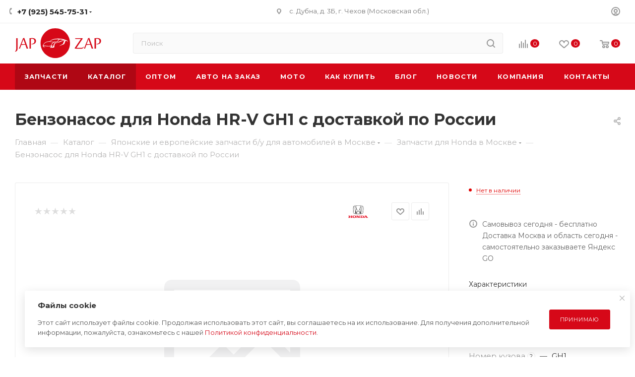

--- FILE ---
content_type: text/html; charset=utf-8
request_url: https://www.google.com/recaptcha/api2/anchor?ar=1&k=6Le1ENwpAAAAAK1Esv1S1yGxelSdrPuMbJUGag_2&co=aHR0cHM6Ly9qYXB6YXAucnU6NDQz&hl=ru&v=PoyoqOPhxBO7pBk68S4YbpHZ&theme=light&size=normal&badge=bottomright&anchor-ms=20000&execute-ms=30000&cb=lwyicaggg0ao
body_size: 49558
content:
<!DOCTYPE HTML><html dir="ltr" lang="ru"><head><meta http-equiv="Content-Type" content="text/html; charset=UTF-8">
<meta http-equiv="X-UA-Compatible" content="IE=edge">
<title>reCAPTCHA</title>
<style type="text/css">
/* cyrillic-ext */
@font-face {
  font-family: 'Roboto';
  font-style: normal;
  font-weight: 400;
  font-stretch: 100%;
  src: url(//fonts.gstatic.com/s/roboto/v48/KFO7CnqEu92Fr1ME7kSn66aGLdTylUAMa3GUBHMdazTgWw.woff2) format('woff2');
  unicode-range: U+0460-052F, U+1C80-1C8A, U+20B4, U+2DE0-2DFF, U+A640-A69F, U+FE2E-FE2F;
}
/* cyrillic */
@font-face {
  font-family: 'Roboto';
  font-style: normal;
  font-weight: 400;
  font-stretch: 100%;
  src: url(//fonts.gstatic.com/s/roboto/v48/KFO7CnqEu92Fr1ME7kSn66aGLdTylUAMa3iUBHMdazTgWw.woff2) format('woff2');
  unicode-range: U+0301, U+0400-045F, U+0490-0491, U+04B0-04B1, U+2116;
}
/* greek-ext */
@font-face {
  font-family: 'Roboto';
  font-style: normal;
  font-weight: 400;
  font-stretch: 100%;
  src: url(//fonts.gstatic.com/s/roboto/v48/KFO7CnqEu92Fr1ME7kSn66aGLdTylUAMa3CUBHMdazTgWw.woff2) format('woff2');
  unicode-range: U+1F00-1FFF;
}
/* greek */
@font-face {
  font-family: 'Roboto';
  font-style: normal;
  font-weight: 400;
  font-stretch: 100%;
  src: url(//fonts.gstatic.com/s/roboto/v48/KFO7CnqEu92Fr1ME7kSn66aGLdTylUAMa3-UBHMdazTgWw.woff2) format('woff2');
  unicode-range: U+0370-0377, U+037A-037F, U+0384-038A, U+038C, U+038E-03A1, U+03A3-03FF;
}
/* math */
@font-face {
  font-family: 'Roboto';
  font-style: normal;
  font-weight: 400;
  font-stretch: 100%;
  src: url(//fonts.gstatic.com/s/roboto/v48/KFO7CnqEu92Fr1ME7kSn66aGLdTylUAMawCUBHMdazTgWw.woff2) format('woff2');
  unicode-range: U+0302-0303, U+0305, U+0307-0308, U+0310, U+0312, U+0315, U+031A, U+0326-0327, U+032C, U+032F-0330, U+0332-0333, U+0338, U+033A, U+0346, U+034D, U+0391-03A1, U+03A3-03A9, U+03B1-03C9, U+03D1, U+03D5-03D6, U+03F0-03F1, U+03F4-03F5, U+2016-2017, U+2034-2038, U+203C, U+2040, U+2043, U+2047, U+2050, U+2057, U+205F, U+2070-2071, U+2074-208E, U+2090-209C, U+20D0-20DC, U+20E1, U+20E5-20EF, U+2100-2112, U+2114-2115, U+2117-2121, U+2123-214F, U+2190, U+2192, U+2194-21AE, U+21B0-21E5, U+21F1-21F2, U+21F4-2211, U+2213-2214, U+2216-22FF, U+2308-230B, U+2310, U+2319, U+231C-2321, U+2336-237A, U+237C, U+2395, U+239B-23B7, U+23D0, U+23DC-23E1, U+2474-2475, U+25AF, U+25B3, U+25B7, U+25BD, U+25C1, U+25CA, U+25CC, U+25FB, U+266D-266F, U+27C0-27FF, U+2900-2AFF, U+2B0E-2B11, U+2B30-2B4C, U+2BFE, U+3030, U+FF5B, U+FF5D, U+1D400-1D7FF, U+1EE00-1EEFF;
}
/* symbols */
@font-face {
  font-family: 'Roboto';
  font-style: normal;
  font-weight: 400;
  font-stretch: 100%;
  src: url(//fonts.gstatic.com/s/roboto/v48/KFO7CnqEu92Fr1ME7kSn66aGLdTylUAMaxKUBHMdazTgWw.woff2) format('woff2');
  unicode-range: U+0001-000C, U+000E-001F, U+007F-009F, U+20DD-20E0, U+20E2-20E4, U+2150-218F, U+2190, U+2192, U+2194-2199, U+21AF, U+21E6-21F0, U+21F3, U+2218-2219, U+2299, U+22C4-22C6, U+2300-243F, U+2440-244A, U+2460-24FF, U+25A0-27BF, U+2800-28FF, U+2921-2922, U+2981, U+29BF, U+29EB, U+2B00-2BFF, U+4DC0-4DFF, U+FFF9-FFFB, U+10140-1018E, U+10190-1019C, U+101A0, U+101D0-101FD, U+102E0-102FB, U+10E60-10E7E, U+1D2C0-1D2D3, U+1D2E0-1D37F, U+1F000-1F0FF, U+1F100-1F1AD, U+1F1E6-1F1FF, U+1F30D-1F30F, U+1F315, U+1F31C, U+1F31E, U+1F320-1F32C, U+1F336, U+1F378, U+1F37D, U+1F382, U+1F393-1F39F, U+1F3A7-1F3A8, U+1F3AC-1F3AF, U+1F3C2, U+1F3C4-1F3C6, U+1F3CA-1F3CE, U+1F3D4-1F3E0, U+1F3ED, U+1F3F1-1F3F3, U+1F3F5-1F3F7, U+1F408, U+1F415, U+1F41F, U+1F426, U+1F43F, U+1F441-1F442, U+1F444, U+1F446-1F449, U+1F44C-1F44E, U+1F453, U+1F46A, U+1F47D, U+1F4A3, U+1F4B0, U+1F4B3, U+1F4B9, U+1F4BB, U+1F4BF, U+1F4C8-1F4CB, U+1F4D6, U+1F4DA, U+1F4DF, U+1F4E3-1F4E6, U+1F4EA-1F4ED, U+1F4F7, U+1F4F9-1F4FB, U+1F4FD-1F4FE, U+1F503, U+1F507-1F50B, U+1F50D, U+1F512-1F513, U+1F53E-1F54A, U+1F54F-1F5FA, U+1F610, U+1F650-1F67F, U+1F687, U+1F68D, U+1F691, U+1F694, U+1F698, U+1F6AD, U+1F6B2, U+1F6B9-1F6BA, U+1F6BC, U+1F6C6-1F6CF, U+1F6D3-1F6D7, U+1F6E0-1F6EA, U+1F6F0-1F6F3, U+1F6F7-1F6FC, U+1F700-1F7FF, U+1F800-1F80B, U+1F810-1F847, U+1F850-1F859, U+1F860-1F887, U+1F890-1F8AD, U+1F8B0-1F8BB, U+1F8C0-1F8C1, U+1F900-1F90B, U+1F93B, U+1F946, U+1F984, U+1F996, U+1F9E9, U+1FA00-1FA6F, U+1FA70-1FA7C, U+1FA80-1FA89, U+1FA8F-1FAC6, U+1FACE-1FADC, U+1FADF-1FAE9, U+1FAF0-1FAF8, U+1FB00-1FBFF;
}
/* vietnamese */
@font-face {
  font-family: 'Roboto';
  font-style: normal;
  font-weight: 400;
  font-stretch: 100%;
  src: url(//fonts.gstatic.com/s/roboto/v48/KFO7CnqEu92Fr1ME7kSn66aGLdTylUAMa3OUBHMdazTgWw.woff2) format('woff2');
  unicode-range: U+0102-0103, U+0110-0111, U+0128-0129, U+0168-0169, U+01A0-01A1, U+01AF-01B0, U+0300-0301, U+0303-0304, U+0308-0309, U+0323, U+0329, U+1EA0-1EF9, U+20AB;
}
/* latin-ext */
@font-face {
  font-family: 'Roboto';
  font-style: normal;
  font-weight: 400;
  font-stretch: 100%;
  src: url(//fonts.gstatic.com/s/roboto/v48/KFO7CnqEu92Fr1ME7kSn66aGLdTylUAMa3KUBHMdazTgWw.woff2) format('woff2');
  unicode-range: U+0100-02BA, U+02BD-02C5, U+02C7-02CC, U+02CE-02D7, U+02DD-02FF, U+0304, U+0308, U+0329, U+1D00-1DBF, U+1E00-1E9F, U+1EF2-1EFF, U+2020, U+20A0-20AB, U+20AD-20C0, U+2113, U+2C60-2C7F, U+A720-A7FF;
}
/* latin */
@font-face {
  font-family: 'Roboto';
  font-style: normal;
  font-weight: 400;
  font-stretch: 100%;
  src: url(//fonts.gstatic.com/s/roboto/v48/KFO7CnqEu92Fr1ME7kSn66aGLdTylUAMa3yUBHMdazQ.woff2) format('woff2');
  unicode-range: U+0000-00FF, U+0131, U+0152-0153, U+02BB-02BC, U+02C6, U+02DA, U+02DC, U+0304, U+0308, U+0329, U+2000-206F, U+20AC, U+2122, U+2191, U+2193, U+2212, U+2215, U+FEFF, U+FFFD;
}
/* cyrillic-ext */
@font-face {
  font-family: 'Roboto';
  font-style: normal;
  font-weight: 500;
  font-stretch: 100%;
  src: url(//fonts.gstatic.com/s/roboto/v48/KFO7CnqEu92Fr1ME7kSn66aGLdTylUAMa3GUBHMdazTgWw.woff2) format('woff2');
  unicode-range: U+0460-052F, U+1C80-1C8A, U+20B4, U+2DE0-2DFF, U+A640-A69F, U+FE2E-FE2F;
}
/* cyrillic */
@font-face {
  font-family: 'Roboto';
  font-style: normal;
  font-weight: 500;
  font-stretch: 100%;
  src: url(//fonts.gstatic.com/s/roboto/v48/KFO7CnqEu92Fr1ME7kSn66aGLdTylUAMa3iUBHMdazTgWw.woff2) format('woff2');
  unicode-range: U+0301, U+0400-045F, U+0490-0491, U+04B0-04B1, U+2116;
}
/* greek-ext */
@font-face {
  font-family: 'Roboto';
  font-style: normal;
  font-weight: 500;
  font-stretch: 100%;
  src: url(//fonts.gstatic.com/s/roboto/v48/KFO7CnqEu92Fr1ME7kSn66aGLdTylUAMa3CUBHMdazTgWw.woff2) format('woff2');
  unicode-range: U+1F00-1FFF;
}
/* greek */
@font-face {
  font-family: 'Roboto';
  font-style: normal;
  font-weight: 500;
  font-stretch: 100%;
  src: url(//fonts.gstatic.com/s/roboto/v48/KFO7CnqEu92Fr1ME7kSn66aGLdTylUAMa3-UBHMdazTgWw.woff2) format('woff2');
  unicode-range: U+0370-0377, U+037A-037F, U+0384-038A, U+038C, U+038E-03A1, U+03A3-03FF;
}
/* math */
@font-face {
  font-family: 'Roboto';
  font-style: normal;
  font-weight: 500;
  font-stretch: 100%;
  src: url(//fonts.gstatic.com/s/roboto/v48/KFO7CnqEu92Fr1ME7kSn66aGLdTylUAMawCUBHMdazTgWw.woff2) format('woff2');
  unicode-range: U+0302-0303, U+0305, U+0307-0308, U+0310, U+0312, U+0315, U+031A, U+0326-0327, U+032C, U+032F-0330, U+0332-0333, U+0338, U+033A, U+0346, U+034D, U+0391-03A1, U+03A3-03A9, U+03B1-03C9, U+03D1, U+03D5-03D6, U+03F0-03F1, U+03F4-03F5, U+2016-2017, U+2034-2038, U+203C, U+2040, U+2043, U+2047, U+2050, U+2057, U+205F, U+2070-2071, U+2074-208E, U+2090-209C, U+20D0-20DC, U+20E1, U+20E5-20EF, U+2100-2112, U+2114-2115, U+2117-2121, U+2123-214F, U+2190, U+2192, U+2194-21AE, U+21B0-21E5, U+21F1-21F2, U+21F4-2211, U+2213-2214, U+2216-22FF, U+2308-230B, U+2310, U+2319, U+231C-2321, U+2336-237A, U+237C, U+2395, U+239B-23B7, U+23D0, U+23DC-23E1, U+2474-2475, U+25AF, U+25B3, U+25B7, U+25BD, U+25C1, U+25CA, U+25CC, U+25FB, U+266D-266F, U+27C0-27FF, U+2900-2AFF, U+2B0E-2B11, U+2B30-2B4C, U+2BFE, U+3030, U+FF5B, U+FF5D, U+1D400-1D7FF, U+1EE00-1EEFF;
}
/* symbols */
@font-face {
  font-family: 'Roboto';
  font-style: normal;
  font-weight: 500;
  font-stretch: 100%;
  src: url(//fonts.gstatic.com/s/roboto/v48/KFO7CnqEu92Fr1ME7kSn66aGLdTylUAMaxKUBHMdazTgWw.woff2) format('woff2');
  unicode-range: U+0001-000C, U+000E-001F, U+007F-009F, U+20DD-20E0, U+20E2-20E4, U+2150-218F, U+2190, U+2192, U+2194-2199, U+21AF, U+21E6-21F0, U+21F3, U+2218-2219, U+2299, U+22C4-22C6, U+2300-243F, U+2440-244A, U+2460-24FF, U+25A0-27BF, U+2800-28FF, U+2921-2922, U+2981, U+29BF, U+29EB, U+2B00-2BFF, U+4DC0-4DFF, U+FFF9-FFFB, U+10140-1018E, U+10190-1019C, U+101A0, U+101D0-101FD, U+102E0-102FB, U+10E60-10E7E, U+1D2C0-1D2D3, U+1D2E0-1D37F, U+1F000-1F0FF, U+1F100-1F1AD, U+1F1E6-1F1FF, U+1F30D-1F30F, U+1F315, U+1F31C, U+1F31E, U+1F320-1F32C, U+1F336, U+1F378, U+1F37D, U+1F382, U+1F393-1F39F, U+1F3A7-1F3A8, U+1F3AC-1F3AF, U+1F3C2, U+1F3C4-1F3C6, U+1F3CA-1F3CE, U+1F3D4-1F3E0, U+1F3ED, U+1F3F1-1F3F3, U+1F3F5-1F3F7, U+1F408, U+1F415, U+1F41F, U+1F426, U+1F43F, U+1F441-1F442, U+1F444, U+1F446-1F449, U+1F44C-1F44E, U+1F453, U+1F46A, U+1F47D, U+1F4A3, U+1F4B0, U+1F4B3, U+1F4B9, U+1F4BB, U+1F4BF, U+1F4C8-1F4CB, U+1F4D6, U+1F4DA, U+1F4DF, U+1F4E3-1F4E6, U+1F4EA-1F4ED, U+1F4F7, U+1F4F9-1F4FB, U+1F4FD-1F4FE, U+1F503, U+1F507-1F50B, U+1F50D, U+1F512-1F513, U+1F53E-1F54A, U+1F54F-1F5FA, U+1F610, U+1F650-1F67F, U+1F687, U+1F68D, U+1F691, U+1F694, U+1F698, U+1F6AD, U+1F6B2, U+1F6B9-1F6BA, U+1F6BC, U+1F6C6-1F6CF, U+1F6D3-1F6D7, U+1F6E0-1F6EA, U+1F6F0-1F6F3, U+1F6F7-1F6FC, U+1F700-1F7FF, U+1F800-1F80B, U+1F810-1F847, U+1F850-1F859, U+1F860-1F887, U+1F890-1F8AD, U+1F8B0-1F8BB, U+1F8C0-1F8C1, U+1F900-1F90B, U+1F93B, U+1F946, U+1F984, U+1F996, U+1F9E9, U+1FA00-1FA6F, U+1FA70-1FA7C, U+1FA80-1FA89, U+1FA8F-1FAC6, U+1FACE-1FADC, U+1FADF-1FAE9, U+1FAF0-1FAF8, U+1FB00-1FBFF;
}
/* vietnamese */
@font-face {
  font-family: 'Roboto';
  font-style: normal;
  font-weight: 500;
  font-stretch: 100%;
  src: url(//fonts.gstatic.com/s/roboto/v48/KFO7CnqEu92Fr1ME7kSn66aGLdTylUAMa3OUBHMdazTgWw.woff2) format('woff2');
  unicode-range: U+0102-0103, U+0110-0111, U+0128-0129, U+0168-0169, U+01A0-01A1, U+01AF-01B0, U+0300-0301, U+0303-0304, U+0308-0309, U+0323, U+0329, U+1EA0-1EF9, U+20AB;
}
/* latin-ext */
@font-face {
  font-family: 'Roboto';
  font-style: normal;
  font-weight: 500;
  font-stretch: 100%;
  src: url(//fonts.gstatic.com/s/roboto/v48/KFO7CnqEu92Fr1ME7kSn66aGLdTylUAMa3KUBHMdazTgWw.woff2) format('woff2');
  unicode-range: U+0100-02BA, U+02BD-02C5, U+02C7-02CC, U+02CE-02D7, U+02DD-02FF, U+0304, U+0308, U+0329, U+1D00-1DBF, U+1E00-1E9F, U+1EF2-1EFF, U+2020, U+20A0-20AB, U+20AD-20C0, U+2113, U+2C60-2C7F, U+A720-A7FF;
}
/* latin */
@font-face {
  font-family: 'Roboto';
  font-style: normal;
  font-weight: 500;
  font-stretch: 100%;
  src: url(//fonts.gstatic.com/s/roboto/v48/KFO7CnqEu92Fr1ME7kSn66aGLdTylUAMa3yUBHMdazQ.woff2) format('woff2');
  unicode-range: U+0000-00FF, U+0131, U+0152-0153, U+02BB-02BC, U+02C6, U+02DA, U+02DC, U+0304, U+0308, U+0329, U+2000-206F, U+20AC, U+2122, U+2191, U+2193, U+2212, U+2215, U+FEFF, U+FFFD;
}
/* cyrillic-ext */
@font-face {
  font-family: 'Roboto';
  font-style: normal;
  font-weight: 900;
  font-stretch: 100%;
  src: url(//fonts.gstatic.com/s/roboto/v48/KFO7CnqEu92Fr1ME7kSn66aGLdTylUAMa3GUBHMdazTgWw.woff2) format('woff2');
  unicode-range: U+0460-052F, U+1C80-1C8A, U+20B4, U+2DE0-2DFF, U+A640-A69F, U+FE2E-FE2F;
}
/* cyrillic */
@font-face {
  font-family: 'Roboto';
  font-style: normal;
  font-weight: 900;
  font-stretch: 100%;
  src: url(//fonts.gstatic.com/s/roboto/v48/KFO7CnqEu92Fr1ME7kSn66aGLdTylUAMa3iUBHMdazTgWw.woff2) format('woff2');
  unicode-range: U+0301, U+0400-045F, U+0490-0491, U+04B0-04B1, U+2116;
}
/* greek-ext */
@font-face {
  font-family: 'Roboto';
  font-style: normal;
  font-weight: 900;
  font-stretch: 100%;
  src: url(//fonts.gstatic.com/s/roboto/v48/KFO7CnqEu92Fr1ME7kSn66aGLdTylUAMa3CUBHMdazTgWw.woff2) format('woff2');
  unicode-range: U+1F00-1FFF;
}
/* greek */
@font-face {
  font-family: 'Roboto';
  font-style: normal;
  font-weight: 900;
  font-stretch: 100%;
  src: url(//fonts.gstatic.com/s/roboto/v48/KFO7CnqEu92Fr1ME7kSn66aGLdTylUAMa3-UBHMdazTgWw.woff2) format('woff2');
  unicode-range: U+0370-0377, U+037A-037F, U+0384-038A, U+038C, U+038E-03A1, U+03A3-03FF;
}
/* math */
@font-face {
  font-family: 'Roboto';
  font-style: normal;
  font-weight: 900;
  font-stretch: 100%;
  src: url(//fonts.gstatic.com/s/roboto/v48/KFO7CnqEu92Fr1ME7kSn66aGLdTylUAMawCUBHMdazTgWw.woff2) format('woff2');
  unicode-range: U+0302-0303, U+0305, U+0307-0308, U+0310, U+0312, U+0315, U+031A, U+0326-0327, U+032C, U+032F-0330, U+0332-0333, U+0338, U+033A, U+0346, U+034D, U+0391-03A1, U+03A3-03A9, U+03B1-03C9, U+03D1, U+03D5-03D6, U+03F0-03F1, U+03F4-03F5, U+2016-2017, U+2034-2038, U+203C, U+2040, U+2043, U+2047, U+2050, U+2057, U+205F, U+2070-2071, U+2074-208E, U+2090-209C, U+20D0-20DC, U+20E1, U+20E5-20EF, U+2100-2112, U+2114-2115, U+2117-2121, U+2123-214F, U+2190, U+2192, U+2194-21AE, U+21B0-21E5, U+21F1-21F2, U+21F4-2211, U+2213-2214, U+2216-22FF, U+2308-230B, U+2310, U+2319, U+231C-2321, U+2336-237A, U+237C, U+2395, U+239B-23B7, U+23D0, U+23DC-23E1, U+2474-2475, U+25AF, U+25B3, U+25B7, U+25BD, U+25C1, U+25CA, U+25CC, U+25FB, U+266D-266F, U+27C0-27FF, U+2900-2AFF, U+2B0E-2B11, U+2B30-2B4C, U+2BFE, U+3030, U+FF5B, U+FF5D, U+1D400-1D7FF, U+1EE00-1EEFF;
}
/* symbols */
@font-face {
  font-family: 'Roboto';
  font-style: normal;
  font-weight: 900;
  font-stretch: 100%;
  src: url(//fonts.gstatic.com/s/roboto/v48/KFO7CnqEu92Fr1ME7kSn66aGLdTylUAMaxKUBHMdazTgWw.woff2) format('woff2');
  unicode-range: U+0001-000C, U+000E-001F, U+007F-009F, U+20DD-20E0, U+20E2-20E4, U+2150-218F, U+2190, U+2192, U+2194-2199, U+21AF, U+21E6-21F0, U+21F3, U+2218-2219, U+2299, U+22C4-22C6, U+2300-243F, U+2440-244A, U+2460-24FF, U+25A0-27BF, U+2800-28FF, U+2921-2922, U+2981, U+29BF, U+29EB, U+2B00-2BFF, U+4DC0-4DFF, U+FFF9-FFFB, U+10140-1018E, U+10190-1019C, U+101A0, U+101D0-101FD, U+102E0-102FB, U+10E60-10E7E, U+1D2C0-1D2D3, U+1D2E0-1D37F, U+1F000-1F0FF, U+1F100-1F1AD, U+1F1E6-1F1FF, U+1F30D-1F30F, U+1F315, U+1F31C, U+1F31E, U+1F320-1F32C, U+1F336, U+1F378, U+1F37D, U+1F382, U+1F393-1F39F, U+1F3A7-1F3A8, U+1F3AC-1F3AF, U+1F3C2, U+1F3C4-1F3C6, U+1F3CA-1F3CE, U+1F3D4-1F3E0, U+1F3ED, U+1F3F1-1F3F3, U+1F3F5-1F3F7, U+1F408, U+1F415, U+1F41F, U+1F426, U+1F43F, U+1F441-1F442, U+1F444, U+1F446-1F449, U+1F44C-1F44E, U+1F453, U+1F46A, U+1F47D, U+1F4A3, U+1F4B0, U+1F4B3, U+1F4B9, U+1F4BB, U+1F4BF, U+1F4C8-1F4CB, U+1F4D6, U+1F4DA, U+1F4DF, U+1F4E3-1F4E6, U+1F4EA-1F4ED, U+1F4F7, U+1F4F9-1F4FB, U+1F4FD-1F4FE, U+1F503, U+1F507-1F50B, U+1F50D, U+1F512-1F513, U+1F53E-1F54A, U+1F54F-1F5FA, U+1F610, U+1F650-1F67F, U+1F687, U+1F68D, U+1F691, U+1F694, U+1F698, U+1F6AD, U+1F6B2, U+1F6B9-1F6BA, U+1F6BC, U+1F6C6-1F6CF, U+1F6D3-1F6D7, U+1F6E0-1F6EA, U+1F6F0-1F6F3, U+1F6F7-1F6FC, U+1F700-1F7FF, U+1F800-1F80B, U+1F810-1F847, U+1F850-1F859, U+1F860-1F887, U+1F890-1F8AD, U+1F8B0-1F8BB, U+1F8C0-1F8C1, U+1F900-1F90B, U+1F93B, U+1F946, U+1F984, U+1F996, U+1F9E9, U+1FA00-1FA6F, U+1FA70-1FA7C, U+1FA80-1FA89, U+1FA8F-1FAC6, U+1FACE-1FADC, U+1FADF-1FAE9, U+1FAF0-1FAF8, U+1FB00-1FBFF;
}
/* vietnamese */
@font-face {
  font-family: 'Roboto';
  font-style: normal;
  font-weight: 900;
  font-stretch: 100%;
  src: url(//fonts.gstatic.com/s/roboto/v48/KFO7CnqEu92Fr1ME7kSn66aGLdTylUAMa3OUBHMdazTgWw.woff2) format('woff2');
  unicode-range: U+0102-0103, U+0110-0111, U+0128-0129, U+0168-0169, U+01A0-01A1, U+01AF-01B0, U+0300-0301, U+0303-0304, U+0308-0309, U+0323, U+0329, U+1EA0-1EF9, U+20AB;
}
/* latin-ext */
@font-face {
  font-family: 'Roboto';
  font-style: normal;
  font-weight: 900;
  font-stretch: 100%;
  src: url(//fonts.gstatic.com/s/roboto/v48/KFO7CnqEu92Fr1ME7kSn66aGLdTylUAMa3KUBHMdazTgWw.woff2) format('woff2');
  unicode-range: U+0100-02BA, U+02BD-02C5, U+02C7-02CC, U+02CE-02D7, U+02DD-02FF, U+0304, U+0308, U+0329, U+1D00-1DBF, U+1E00-1E9F, U+1EF2-1EFF, U+2020, U+20A0-20AB, U+20AD-20C0, U+2113, U+2C60-2C7F, U+A720-A7FF;
}
/* latin */
@font-face {
  font-family: 'Roboto';
  font-style: normal;
  font-weight: 900;
  font-stretch: 100%;
  src: url(//fonts.gstatic.com/s/roboto/v48/KFO7CnqEu92Fr1ME7kSn66aGLdTylUAMa3yUBHMdazQ.woff2) format('woff2');
  unicode-range: U+0000-00FF, U+0131, U+0152-0153, U+02BB-02BC, U+02C6, U+02DA, U+02DC, U+0304, U+0308, U+0329, U+2000-206F, U+20AC, U+2122, U+2191, U+2193, U+2212, U+2215, U+FEFF, U+FFFD;
}

</style>
<link rel="stylesheet" type="text/css" href="https://www.gstatic.com/recaptcha/releases/PoyoqOPhxBO7pBk68S4YbpHZ/styles__ltr.css">
<script nonce="yT7jxOIkZ8cVqaEY5nmOIw" type="text/javascript">window['__recaptcha_api'] = 'https://www.google.com/recaptcha/api2/';</script>
<script type="text/javascript" src="https://www.gstatic.com/recaptcha/releases/PoyoqOPhxBO7pBk68S4YbpHZ/recaptcha__ru.js" nonce="yT7jxOIkZ8cVqaEY5nmOIw">
      
    </script></head>
<body><div id="rc-anchor-alert" class="rc-anchor-alert"></div>
<input type="hidden" id="recaptcha-token" value="[base64]">
<script type="text/javascript" nonce="yT7jxOIkZ8cVqaEY5nmOIw">
      recaptcha.anchor.Main.init("[\x22ainput\x22,[\x22bgdata\x22,\x22\x22,\[base64]/[base64]/[base64]/bmV3IHJbeF0oY1swXSk6RT09Mj9uZXcgclt4XShjWzBdLGNbMV0pOkU9PTM/bmV3IHJbeF0oY1swXSxjWzFdLGNbMl0pOkU9PTQ/[base64]/[base64]/[base64]/[base64]/[base64]/[base64]/[base64]/[base64]\x22,\[base64]\\u003d\x22,\[base64]/CsMKfw5Bhw67CmMKzw5BzUsOawojCrizDjjjDtVpkfivCqXMzSyg4wrFbY8OwVAItYAXDnMORw599w61aw4jDrTfDsnjDosKzwoDCrcK5woIDEMO8ccOJNUJeEsKmw6nCkwNWPVzDucKaV3zCk8KTwqEdw5jCthvCgEzCol7CqlfChcOSc8KGTcOBM8OgGsK/[base64]/CpW94wpzDlkRaZMKBwrDDicKywpJPw4t3worDnMK/wqTClcOzMcKNw5/Do8OEwq4LYibCjsKmw5bCm8OCJFjDt8ODwpXDlcKkPQDDnBw8wqdbBsK8wrfDkAhbw6soWMO8f3cOXHltwrDDhEwWHcOXZsK/HHAwaHRVOsOkw4TCnMKxU8KYOSJOK2HCrAYsbD3CoMKNwpHCqUnDnGHDusO0wqrCtSjDiibCvsODGMKkIMKOwrzCqcO6McKhTsOAw5XCkQfCn0nClVkow4TCt8OuMQR/wrzDkBBUw7Emw6VSwo1sAXshwrcEw6VpTSpFd1fDjFXDv8OSeBprwrsLeAnCon4ESsK7F8OVw57CuCLCtMKYwrLCj8OGVsO4SgvCjDdvw47DqFHDt8OSw4EJwoXDnMKtIgrDgD4qwoLDnxp4cBzDhsO6wokiw6nDhBR8IsKHw6pbwp/DiMKswrjDs11Yw6zCh8KWwqNQwpB3OsOBw5vCgcK4GcO5P8KywoXCicKTwqx8w7DCu8KZw7RYUMKZQsOVAMOKw5HCq2vCj8O0AAnCinTCnnkOwqfCuMKCEsOcwqEWw5kRFnM8wrUxIMKFw6s5EHQMwrUGwqjDqGzCucKNMUg3w5bCjB5DLMOLwovDnMKBwp/CkFbCs8K6aB1bwpLDuUVYDcOMwqhrwqfCmsOOw4lMw4dLwq3Dq3JhRx3CrMOGWyBbw6XCicKeBBBSwpjCiGbCthAOChjCmnM/BgvCkEbCjhJeMEbCvMOAwq/[base64]/DvsOxScO/[base64]/Cg8OFfMKDCsOGCR/[base64]/PkwpKcO5w6vDksKYFsOEHcKvwpg5NsOJwpPDj8KrCRFsw6zCty9jXR0vw5vCpMKWCsODWkzCkwtowp9VP0zCoMOfw55HZ2JyBMOuwo8uXMKPPMK3wqBpw5cEamTDnHpWw5/[base64]/B8KZw40Dw6drVcKBw4VKw7UWwoLCkMOCCy/DjR3Co8O4w4DCkG1aDMO0w6HDkgMxLlrDskc0w6QTJMO/w4NMdFzDr8KLeikZwp1ReMOVw7vDq8KZLcKhYsKWw5HDhsKnRA9Dwp4MQMK7TsOmwobDvlrCksK3w7nCmAc2ccOqGzbCiygvw5BcXHBVwpjChVpvw6DCl8OEw6IJUMKEwpnDicKZMsOrwpLCisOCwrrCrmnCslJHHUzDmsKlD2Bpwr7DuMKfwrpGw7nDtMO/[base64]/[base64]/DqEzDnsKdVX3CicO6GcOqw68AJWvCjGATYkHDtsOJT8OOwocpwr15AQJkw5nCkcK3JMKlw5lDw5TCq8KrS8OnWD0Owpoia8OUwqXChxLCp8O4RMOgalDDtFJbLMKWwr0Dw7LDmMOFd09DMH50wrplwoQjEcK1w4c4wovDlh9CwqHCindGwq7CnwN0FcO/wrzDu8O0w7jDnApXBw7CpcKXUGVtSsOkf3vDiyjCuMOmbSfCthA1egfDhzHDicOow6XDhsKeHmzCo3snwoLDsw0gwoDChsKEwpdhwq3Dni4MWRDDtcO7w6pwGMOkwq/DgwrDqMOdWSbCvEpqwoPCr8KHwrg2wrk9M8K5LWpfFMKiw7UXaMOtW8OhwrrCjcOCw53Dn0xoFsKNV8K+ZgXCh0VIwosrw5QaTMOTwq/[base64]/Dgl8adFzCjMOSwoVQw6ttcSPCtwc+G1Vow4FiRAJEw5o5w4/DjsOXwoF0ScKjwp5pFW96fm3DksKMbMOOR8K/bB40wrV6D8OOWF17w7sQw5A0w4LDmcO2wqU0cDnDrMKGw7DDtAQDGk9xMsKNEmrCo8Knw5piIcKTfxlKScOZYsKdwpoFLD8HXsOSHXrDsjzDm8KCw6HCpsKkY8OJwrRTw7/CpcKNCRLCqsKrcMOHADlOdcOSCXfCtAsTw6zCpwzDtmbCqgHDrD3DvGYPwqHDrjrCisO6Nh8XdcOJwqZ8wqUow6PDnkQww5dEcsK6ZQnDqsKyNcOKG3vCuR/CuFcgGmo9CsO4acOCw44Ow7x7O8O9wp/Dh08ZOhLDn8KkwokfDMKUGWLDnsOWwoXCm8Kgwpprwq8kaVdJUVnCuFLCpGHCk1XCgMKHP8KgS8O3VS/DncOgeR7DqE53akPDt8K5CsOWwr5QAEsmFcOET8KrwrkvZcKew7HChVIGNDrCmgx7wqgywq/[base64]/Dk0hTwr7DnwNUwovCv8KaK0dCGwQXScO1MmXCpx1mRQtUGH7DsS7CtMOkF2s2w5gwFsOUOsKzXsOwwqlCwr7Dqn1IPwPDpg5aUBlXw5tXSwnDlsOpIE/CmUFtwqkdAyBWw43DkcKcw5jCnsKdw7ZWw5LDjVpHwobCjMOdw4/CpMO3fyNhC8OwfynCtcKTQ8OJbRnChGptw4TCs8Ogw5PDgsKrw7kjR8OrARHDpMOPw6ELwq/DmTvDssONbcOyOMOPc8ORWGN+w7VUI8OtLnLCkMOiJjrDtEDDti0tZ8OCw7Uowr9Jw5wLw49Cw5R3w5B5c1kmwph9w5ZjfXTDt8KCMcKodsKjPsKMbcOyYnrDnRc/w5JFeAjCh8O7I3MVT8KJWC/[base64]/Dmx1yw5LCrQ8Sw5sFPCXCnsONw4/Cu0TCtxZ3fMOOfD7CuMOqwoLCqsK8wqXCjFwSG8Kcwp0lUjjClMOCwr4PMxsnw7zDjMKwT8OgwphpehvDqsK3wrcVwrJVf8K/w4TCpcO0w7vDtsOvJHfDqH5ZFVXDp3pfR2QdIMKWw5g9a8O0T8KeSMOAw5wNScKAwqY3OMKGLMKgfF05wpfCrMK7ZcOoUThAGsOgfMOzwqfCvSJaUwh1w4d/wrnClsK0w68LDcOYOMO7w7Fzw7zCv8OSwpVYUMOMcsOjXHbChMKNw4IZw7xfNmJxTsKUwrt+w7IIwoURWcK1wpEOwp1GMMORB8OXw74lwrHCinbCgcK/w5LDrcOwMBo9bcOrWGrCgMK4wocywqHCgsKwS8KLwozCrsKQwqwjHsOSw5F5RGDDjjMcIcKNw5HDvcK2w44ZACTCv3/DlMOCbHHDoDBoasKaOSPDo8OAV8OSM8OewoRvF8O7w73CpsOwwpnCsS5/KFPDpDgXw75rw5kGQ8OlwpjCqsKvw78hw4TCowI1w73CmsK5wpLDn2AXwqR8wpp1NcKDw4/DuwrCiEHCmcOvcsKWwobDg8K/DcOZwoPDkcO6wrcQw5Rjc3zDkcKtHjxwwqTCncOnwr7DqMOowqV2wrbDk8Oyw6AKw7vCmsOEwpXCmsOnUDkEeSvDqsKaP8K+eCLDilszK3/Ch1hjwpnDrXLChMOEwp94wr01eBtWOcK1w7gXLWNqwqvCvW0Nw6rDpsKPXDdVwow8wpfDnsOuGsKmw4nDpXlDw6fDvMOjEFHCocKxwqzCmwoAYXQqw4JvIMKdSWXCnh/DqcKHCMKnXsOkwqLDgFLDrsK8YMOVw4/DtcKlfcKYwqtmwqnDv1BUL8K3wpFmYw3CuU/CksKyw7HDucKmw5RpwqbDglRCGMKZw41pwrQ6wqlxw7bCoMKAMMKnwofDj8KBD2E6ZxvDpkJrLcKVwo0tTHZKQU3Ct0HDoMKywqFwGcKiwqkUSsK/woXDi8KrXMO3w6ouwrUtwrDCi0HDlw7CjsO5eMKPacO0w5XCpFtVMnF5wpbDn8OFRMKCw7VdEsO+ZwPCrsKww5rDli/[base64]/[base64]/CilvChMKiwqbCulHCjkHCmAXDrsKYVVjDp0HDrMOuwqnDhsOnLMKkGMK6MMOuQsOqwpHCjMKLwrvClGZ+NiohEWZiZcKUDcOew7TDq8O+w5pBwq/Dqm83IMOMFS1QFsOgUE1ow4kwwq04MMK5UsOOJ8KbXsOuH8Kvw7EIIn/[base64]/[base64]/CvsOxwoZATm1Qw4EDJCxfwpLDusO0DU7CjRNUKsKlDVptZcOhw5jDnMK/wocHU8OffHIYRcKfaMOCw5s6XMOVFGfCjcK4w6fDvMOgKsKqbCrDvMO1w6LCnxHDl8K4w5FHw4g1wofCn8Kxw4QqMzU+e8KAw5Iuw57CiQ84wqknSMOdw4IHwr5zM8OKTMKGw5/[base64]/DjQ3ChWAsZsOwHD4mwqoqwpvDmBPCqsO3wrVDQsK/[base64]/CoUjCtEPDpcK3CGXDpTh0NHLCpsK0wqvDucKDw7rChcOWwoXDnzxYaDp/wrLDsQplbFMBfnVrRMOwwo7CrQAWwpfDjTAtwrx4U8KNMsOewofCm8OVcynDr8KjD3YGwr3Di8OKQw04w4Vwa8O/[base64]/CrcOJfE/[base64]/[base64]/woR/[base64]/DisKEwoF/woXCqMKCXTTDhcONwoQuwp0qw5rCuAU3a8K3ETAtaGvCg8KvAEAuwqbDoMKvFMOsw5fCixoML8KcQcKfwqTCuC1RRlnDlBtLTMO7CsK8w4QOADDCr8K9EAFPAiRNX2F1ScOLYlDDsR/CqXAnwp/Ci1NcwpsFwrjCmWXDkwlyCn7DgcONd3nDrVkmw4TDvRLCoMOddsKTIgRfw57Dl1bCmm1ywqTCh8O7d8OWTsOvwrXDp8OVUlRZEGDCp8O2XR/DrMKdC8KmVcKICQHDuUFdwqLDpTzCkXTDtiU6woXDjMKAwozDpGVSZsO+w5Q6fRpZw5hfw4wPXMOYw6Ftwp44C3J4woh+bMKDw5XDjMOywrUcd8OswqjCkMOawpV+TDvCvMO4eMKlamzDmA8nw7TDrgXDp1Vvw43Cp8OFE8KHA37CnMKTwrRBcMOtwrDCliV/wpNHDcOjb8K2w43Dk8OGa8KhwqpSV8O1HMKcTk5IwrnCvlbCsxzCrT7CnVLDqyhrLzEgBk52wobDj8OQwrEiecK/Z8KDw6vDn23Ct8KswqwoPcKsf19lw4Qgw4UdMsOxIR0Pw64sNsOpScO9cTHCrGByfMO1I3rDkAtFK8OYQMOrw5RmDcOwAsOkb8OXw4gCUhQLVzjCpGrCnTTCv11sDF3DgsKVwrvDucOUEBvCuhrCqcOZwq/DmRTDm8KIwoxFI1zCulNHa0TCk8K3KVRIw63CusO/a3NzC8KJamnDucKmQX/DqcKdw7AmHElBScO8AMKTCiRqCVnDklDDmCEMw6/ClMKPwqFsUxvCo3xPE8Kxw6rCrC3Ch17CoMKdasKWwolCFcKLHC9lw7o5WsO1dx1+wqvCpWorTjhWw6jDhRYjwoxmwrkfY0cfUMK5w4hOw41zSsKMw5YHFcOJAsKkBjXDgMOZayttw7/Dh8ONVRkOHxnDm8OPwqlKJTIHw5Qww7nDhMO6KMOmwqE5wpbDkh3DlcO0wpTDgcOxB8OBGsOhwp/[base64]/woYdV8KNOmh1w7jDn0nClcOKwqV0DMOPwqrCuk8gw7tIXsODFDDCpHvDowIAQQbDqcOFw4PDrWMKIUFNNMKnwrF2woZ8w7vDgFMZHxzCtDPDvsK9RQzDjsKwwr5uw7NSwqoewqUfRsOEYjF/[base64]/ClXICbWBKZMK2w6PCjip3D2orwoHDtsKXccOVw53DpSTDl27CksOmwrQff2xRw4w2NMKtaMO8w6HDqVs8ScKywoEXdMOmwrfDuSjDqHPDm1UEaMOQw5Y1wo8EwoV/[base64]/[base64]/ClsO/[base64]/QRzDocKXb3/[base64]/wqLCnwLDlwRHUsKow6/[base64]/Dm8OJKFd0RFfDp3U4wrXDhz4iA8OnMMOyw6DDkcOxwpHDocKzwoFpZcODwrTCkcKofMKGwp8dSMKcwrvCicOgDcOIMhfCh0DDk8OFw6wdSkMkUcKow7DCg8OIwpp/w7J5w4MKwocmw5gsw4YKW8K8DAUnwonCo8KfwqjCpMKhPxkrwpzDh8Oaw4VvDBfChMKYw6QeB8KWXjx/d8KoHyBvw6R9AsO0AjR/fsKCwqhFM8K0ZxTCsGo5w5p+wp/DmMOSw5bCgUbCn8KuY8KawrnClMOqYQnDhMOjwp/Ciz/DrVkdw6bClV0dw4AVRB/CqMKxwqPDrnHDn3XCsMKYwqxBw4EowrUSwpldw4DDuyIeU8OAN8Owwr/CjC11wrldw4wIdMOXw6rCkSjCucOMMcOVRsKhw4XDv2zDqDNiwpzCrMOQw5sywqxsw6vDsMOqbgbCn31TGW/CgjbCggbChRhgGzHDp8KzERRewqrCiVDDpMORNsKiEnFVQMOARMOIw5LCv3/DlMKAPcOZw4bCisOfw759PXTCjsKrw5pRw5jDpcKHEcKYa8KbwpDDl8OrwpQ4fsKyQMKYVsO3wqESw4dnZXt5Hz3DjcK7TW/DkMOuw45Bw7TDnMO+a0DDvEtdwrbCsxweBFUdDsO5f8OfYUpFw7/DgiVUw7nCjCwFLsKPUiHDqMOGwqk/wot/w4w0w4nDg8KIw77DvlbCnRZ7w4FdZMO+YC7DlsOYN8OkLQnDgT8Aw6/Cu3zCmMOxw47Dv0JdPjDCscKMw6ZMdcKVwqsYwobDlTDCggcWw6kaw7h8w7/DiQBHw4VKGMK1eztkVQjDm8O4bCLCpcOnwrgzwotuw4DCmsOxw7YTXcO/w6MlYQ7Dt8KKw4QLwrU9XcOGwrFlDcKuw4LCml3DozHCo8OdwoIDJW8mwrtIccKiNGcLwoxNI8Oywq/[base64]/CpMKnw7HDl8Klw7JgwrBpODjCvmLCkAp/wqHCiFUEODfDuAZ8eSUcw7DDk8KZw49/w77Cm8OMOcKDRcOhHMORZF1Ywp7DvCTClA7DiR/Cr0fCocKAIMOTeW41HkNiZsOYw5Fnw6hidcKLwobDmkwhLRUJw7/ClTJLWDHCpAgdwojChAUmIcKndcKZwqnDgmphwpg1w5PCvsKgwp7ChRsfwp5fw6dewrDDgTZkw5QjNyg1wpwSEsKUw67DjUROw5U8NcKAwq3CpMOow5DCnmpAX10CKRvCjcKTQDzDuD1qf8OwB8O8wo92w7DDhcOzQGt/[base64]/wp3DrcOcwqdValcRw6c0ZVzDtcKvVRs6fVtNT0pFZyB2w7tWwrHCtxQRw7MTw400wr0Awrw7w5A4wr0aw7rDsRbCtUlRw6jDpkFFETwbRXcfwqU+E1EcCFrCjsKKwrzDiWrDqT/DliDCq2gGCn90J8OJwpfDtjhdZcORw51cwoTDpsO7w5xGwqEGNcOrX8OkegzCv8OHw6B3NMOVw6dDwofCmmzDqsKpOgrCjgkxODXDvcOvbsKfwppMw5jDksKAw6rCu8KEQMO3wrQKw6DCiW3Cq8OIwq/[base64]/Cs8O1w7gUwrnDtCHCsnR3HkzDqcOidF4twoEUwrB6chjDoRPDqsKMw6Miw63CnUU9w6sbwqNAPX/Dm8KFwphZwoAYwoxfw4pPw49QwpAaawoowoDCoF7DuMKDwpbDg3guG8Kjw4/DhcKkAU8WCxDCucK3eTXDmcOfaMOWworCiQV0K8KYwrwrLsOOw59FT8K+UMKCVm1yw7XDtsO4wq3CrlgvwrtCwprCnT3DtMOaZl9nwpFQw6N7Bj/DocOJSUnCjy4Pwp9Ew6gvf8OsQA0xw5LCicKcOsK/wo9tw7VnNRUmeBPCtkR3AsO4Y2jDnsOBecOAcnhLd8OKOMOFw4HCmzDDmMOrwos0w4hAB0Nlw6jChgYea8O2wrEXwqLCjsKqD2QXw6TDnStFwp/CogFSD3vCr1bDmsOeFV1Ww4/CocKtw6N4w7PDs1rDgkLCmVLDhnsBJQDCpMKAw5F3c8KFCTpPw68yw5o+wrrDli4TEsOvw6DDrsKTwr7DjMKVOcK4NcOoDcOcX8K5BMKpwo7CjMOJTsOEZUtFwrDCtcKZPsKVRcK/ZBjDrwnCkcO6wpXDt8OBEwB0wrXDmsOxwqV3w5XCvMO8wqTDpMKDBXXDphbCrGXDiQHDsMKwDTPDon0dTcODwpoWNMOBHsOww5YAw67DtV/DsjYJw6nDhcO0w4oKfsKQGTASB8OJBFDCkB/DhMOQSiUaOsKheD9EwoF+f3LCgk5NAzTDpcKRwrUASnLDv2LCh1DDvR44w7Bww7TDmsKewo/Cr8Kuw7vCohDCqsKIOGTCpsOdIsK/wqwFG8KNacO2wpUdw6wmcEfDixbDgggMRcK2LmXCrRPDoVIkew9xw6QFw7VKwp0Kw5jDoW7DpsKvw48lR8KnIWjCiQkKwoHDjsO7X2BdbMO9F8OOWW/Ds8KDNy1pwopgO8KCacKpOVVSKMOpw5bDlAN/wq88wqPCjGHCpizCijArZnPCq8OVwofCgsK9U2/Cm8OfTgoqPXw6w5XCjcKjWMKvMTnCu8OrB1ViWjwnw5oUcsKGwqfCnMOYwrVWXMO9JVgXwpPCpD5YdsKzwpHCrEo6bTd4w6nDoMOmNcO3w5LCnA0/NcKZR3bDoU3Ckngow5EyOcOWVMOXw7fCnjTDkws4HMOswo5CYMOiw73DqcKSwqBvBmIMwpbCpcOIZwhASTjDkRsPd8KYcsKBJEZUw6XDpSDDv8KNW8OQcMKhE8OWTMKvCcOowpxZwo9FOx/DjSUeNmHDlRrDrhIvwpQxDCZbZyIsGSLCnMKxdMOzKsKfw6DDvwHDoQjDqMOGwovDpVdOw6jCr8Ocw40cAsKkccO9wpPCgTPCoizDuTMERsOyaxHDiRh/BcKcw4sew7hyY8KuRhwhw5bCk39vSToxw6XDksKxIznCpMO7wqbDs8Kfw4URMwU+w43DvsOnw79nIsKNw6vDhMKZKMO6w7jClMKQwpbCmFsYMcK6wrx/w7ZLPMKiwoHCnsKtKzDCv8OkUSnDn8KgKgjCqcKGwrHCslbDsjTClMOpwr5Vw6fCgsO1M2HDjhrCtGDDrMOnwqfDjzHDkGgUw4YxLMK6fcKkw6LDtRfDjTLDhgDDtj9yAFsrwpEywoTCmhsaQ8OxCcO/w7tNWxcdwr49WEPDmTPDlcOXw7nDlcKbwpRXwpRWw7IMe8Obwrt0wqXDiMKBwoFZw4vCh8OEfcOTesK5IsO1OTQ5wpQ+w709E8OzwoNkdl/Dn8K3HMKYeAXDmsORw4/Dqh7CtcKew4A/wqwnwoIuw5DCkBEbBcK2aEx/DsKdw693ESgWwpzCnhfCtRBnw4fDsBTDmVPCvlZ7w7w8wqLDuzpjKH/[base64]/ClcObwodsRT1YMMKzw4hmw7vDusOpQ8OPRMO6w47CqsKGIElewqTCucKQe8KRacKqw6zDgsOEw59pWnsnU8O9WhssBlsvw67Cq8K1dVA3SXwVJ8KSw49Gw6lqwoVtwqo/w4XCj2wMFcOjw5QLdcOVwrXDvFEtw7vDtSvDrMKyNBnCucOMcmsWw4Rdwo5nw7RlBMKrVcOaDWfCg8OfD8KefyQxWMOLwohqw4pHGsOxbGk5woPCiVQHL8KIAXjDv03DpsKFw5fCk3JDesKDAMKFPC/DpcOBKwDCncOPTUzCqcKwQWvDqsKlICPCjgfDhkDChT/Dk1HDihwpwrbCkMORSMKZw5AjwopFwrbCr8KUMVV5NiN1wrbDpsKkw64swqbCuHzCnjExWUvDmcKbYETCpMOOPEXCqMKdXWXCgj/DlsOUVjjDkxvCt8KNw5xvL8OlWUI6w79nwoXCq8KJw6BQFDprw7fDj8KqA8Oxw4nDkcOUw4UkwoEvakdefR/CncKsS0bCnMKAwrLDnjnDvRfCusKEG8Ktw7dJwpPCmX5QLyYVwqrDsyjDhsKow6TCsWQTwocUw7FeT8O/wovDvMO8V8K8wo5Ow65yw4ZTfmNhOi/CuFTDk2rDkMO1AsKNOytOw5BLLMOxU1Jbw63CuMK8G2rCk8ONRFBrF8K0bcO0DF7Doj4ew6ZvEnzClDceKTfDvcK2N8KGwp/[base64]/DhADCisKuwooRNsOUwpvCnhXCnMOtRgzDlnkhfytlScKiWcKcWzXDqzYHw5gDDwnDmMKxw4vClMOUGgAiw7vDvFVqYzjCv8K2wpLCi8Oew5zDqMKUw7vDgcOXwrB8SXHCncK5KVsJK8O/wp8rwr7ChMOtw7DCuHvDpMO9w6/CpMKrwpddRsKHIyzCjcKpdsOxcMO6w5LCoiRHwqsJwpYIaMOHAj/DhcOIw6nDukTCuMObwrbCuMKtRAgxwpTDo8KawrjDjEFiw6ZHeMKPw6AqB8Oswoh2w6RKU3B8U2LDkRh3VEZQw4FPwqnDnsKAwqPDnC1twq9JwrMPLwwzwrLDisKuBcOnX8KzbMOwd246w5R4w4vDvm/DkyDCgGAwPsK8w7p0CMOawrF1wrjCnmrDp3tbwrjDnsKswo3CtcOUCMOJwrrDgsKjw6lxYcKxfSR1w4zCtMO7wrHChisKCCE6PcK3Oj3Dl8KNWhLDvsK6w7fDpMOmw4bCtsO7TsO+w6DDncOZbMK1RsK/woMSUUjCoXwTW8Knw6HDkMK7WcOFBsKgw6M4CFzCoxHDmgVDOxVUWD03FUUFwqM3w6wNwofCqMKSM8KTw7TDskFKM2o4QcK5KSbDr8KDw6jDuMO8WV3CkMKyACjDksKKJk7DuTY1wprDtlEmwpXCqD9BCE/DncOxa3cldi5ywrPDi0FTKBEbwppTGMOiwrEXe8KJwoMAw6MORcOZwq7Dt34jwrXDgUTCo8OOWEnDrsKjeMOiTcKzwrXDl8Oacz9Xw5fCmyp+I8KlwpslTR/Drz4Fw6FPHURmw7rChi90wrbDgcOme8O3wrnCngTDsGQvw7zDhSxuXRNFBRvDsWF1TcKWIyDCjcOBw5QKeiMxwpE9w7A8MHnCksO/eiZCOn8/wqzDrcORSgbCtT3DmHkYbMOqbMK1wpUWwqvCh8O1w7XCssO3w6IGNcKawrdpNMKjw6PCi0DCkMOcwpPCmHtQw4PCmFXCuwTCm8ORYwHDi24QwrTCoFY3w6/DnsOywoXDth3CrcOaw6tNwp/DmXzCvsK7ISl6w53DthrDiMKEXMKHScOFNkvCtX8rWMKHbcKvIBvCssKEw6UyGXDDnmMsA8K3w4zDhsK/NcK8PMOEHcKgw7HCvWHDohPDscKIVsK7wpJUwrbDszdkWWDDoQ/CvnJdcn5nwo7DrmrCoMOoDT/ChsKpQsOASMKERSHCjcKowpDDscKvERrCpGbDrkEOw5/ChcKvw5HCnMOuwr4oHiPCrcKjw6svM8ORwrzDrRXDsMK7woHCi21YccO6wrdmAcKGwobCmnpXNgzDmHZ6wqTDu8OTw6kQBwLCvydDw5TCtlsGP2DDmGViTMOtwrw/D8OdMAdzw5PCkcKew7zDhMK7w5bDmy/[base64]/[base64]/wo9+K8Opw5DCiRTDisONXwLDky/Dk8OJFMOnw6HDocKJw5EUw61YwrB2w5wLw4bDjldCwqzDpsObWXYOw40wwoZGwpAcw6U4KMK8wpDCviJlOMKBFsOUw47CkMK0OQrCqELCicOZEMKse1nDpsK/[base64]/CjnZSNMKObADDscKAw6XDkMOsCgFON8Kse2DDsy8Zw4LCucKjdMOVw7TDjS/CujrDjULDvibCq8OSw5PDu8Kcw4INw6TDp23Dh8KeChNow6EqwpzDpcOmwoXCtsOFwq1MwoPDs8KHB0zCum3Ct29jN8OdQsOUPUxkNQTDu0E/w7Nowo3CqkNIwpEZw61IPELDvsOywo3DvcO0bcO9TMOceH7CtGPCh0nCo8K8F3nCn8KoTz8fwqjComnCm8Kywp7Dgi7ClzEiwqsDa8OFaGQOwoQ1HiPCg8K8wr5aw5IzdzDDtkJWwpErwp/[base64]/DoMK8cVbDrzFuwp8qa8KaBcOnSR7Cmys8YgcJwrLCsmgBVkBXf8KzM8KZwqgjwrw2YMK2Yh7DkkHCtMK4TlfDhChMMcK+wrXDtF3DusKnw6xDWx7ChsO3wrfCrl8uw5jDjV/[base64]/G8KZwoF9w4fDqhgBPVx3wrUBw7XDgMK3woXCuWVawpFXw73Cu03DgsOMw4EWF8OATiDCtnVUanHDjMKLBcK/w5ZJZETCsw4sTMONw5zCssKlw47DssKSwrjCrcOxCyvCvMKMUMKZwqbCk0RSDsOGwpjCrMKmwqXDoG3CosODKQJ7S8OXE8KacCFRcMO/BBrCjMKlCgE7w78nUhd+w4XCpcO0w5rDisOoWz9dwpo2wrczw7bDtgMPwrotwpfCqsKIRMKEw7TCoAHCmcK3HRcRZsKrw7fChWY6QCfDlFPDmAlswp3Dt8KxZSLDvDcWLsOpwr/Dvm3DvMOSw51lwp5CNGYKOlh+w6vCnMONwpxiGm/Dhy/[base64]/[base64]/Cj8Kbw5JYEcK3wqlbw47DilHCncK+w4jCiGc1w71twqjCoUrClMKgwqEgVsKhwqDDnsONKR3DjTFwwqjCnElidsKEwrYcW2/[base64]/CphFAUG0bw4vDl8O4wpUKKA3Dl8OqwpFiSFRLw7Qrw4hxJsONXy3CmMOcwo7ClB0BA8OMwrcGwq8dfMKyHMOcwq1gKWEBQsKzwp/CrhnDnAw+w5Jfw5HCoMK+w71hRmrCtWt1w4cbwpnDrsOiTns1wq/Cu2cAVjsGw6TDpsKgccONw5TDjcOrwqvDlsO8wrlwwoNbCFxhEMOow7jDmhMIwpzDj8KhJ8OCw6HDhsKEworDsMOYwoDDssK2wp/[base64]/bVldw4TDqMO/wpMxw41Nwop7ZwnDmGjChcK9wqTDlsODw7Byw5bDgHbChiJtw4PCtsKzT3l4w5Y9w7jCs2VWb8OYSsK6dcOVb8KzwrPCr3HCtMOmw7jDiwg3GcO/[base64]/w7nCl0XCtcO0wrPDozDDpQw8wpwbwo7CtmkUwp7DvsKbwofDt33DsWjDtjDCuh8CwrXCvkgKOcKDATTDhsOMIcKCw73CrTwVH8KMIF/CuUbCog4mw6NFw47CjTvDtX7Dv07CgGZzYsOtN8OBC8O/[base64]/CihrDscKQAiLDv8K/w4bCk8OOw5/[base64]/CtMOrQcKqSsOQwprCiS45XMKvScO3wps9w4Zdw4YUw4Q8L8OdIG/CnV09w5kbGVhdCkDCusKPwpkWN8OOw6PDosKNw5VWRBx9GsK/w7ROw7IGOAw8aXjCtcK+AGrDoMOsw7sVKDvCk8Ksw7bDszDDtCnDrcObd3HDhl4eKGLCscOgwo/[base64]/CiUJxwrJsC3HCh8KRS8OrfsKjw6LDqsKXwpzCvATDm2cfw6rDisKMwpYHXcKqEGrCn8Ogd3TDpCkUw5JpwqAkIS/CvjNSw6bCqsKSwotlw6NgwoPCkERjbcKXwpo+wqdGwq4YVBTCk1zDrCwdw7LCmsK/wrnCgWcJw4JYFiLCljDCj8KEIcOCwoXDsm/CtsOUwrFwwrRFwrgyUnrCpQhxAsOow4YnQF/CpcOkwqVlwq4pEsK0KcKQZg5cwotrw5tJwrBWwosEw60CwqvDqcKuNsOmQ8KFwr1NQcK5QcKww6l3wrnCksKNw4HDqzvDocO/RgkaL8KFwpDDmMKBCsOcwrTCmhQrw7stw7JLwoLCpG7DgsOSNcOxWsK5UcO+BsOHDMOQw5LChEjDkMOLw6/Cq0/CtGnCpRzCmw/DscKQwohoMcORPsKCf8KGw4x7wrx6wpUVw6ZQw5sEw5szB2VbHMKawqAXw6fCrg84PS0Hw43Ci2Q5w4MXw7E8wp7Cl8Onw5rCkHdlw6RVBsK+OMO0YcKEZsKuZxrClippeRtOworCucO1PcO2FhbDlcKIQcO5w4pbwqDCqnvCr8K3woTCqj/Cj8K4wpnDjGfDuGnDlcOWw7/Dp8K/P8OaUMKnw75yHsOJwoxXw7fClcOnC8KTw4LDukBCwpTDrwo9w6J0wrrCqy8two/Cs8Osw75DaMOrWsOXYxjDuiZEU38LGsKtc8K7w74kIE3DvxnCr2rDk8ODwpbDkBgswpjDrzPClAbCq8KYCcOpLsK6wrrCo8KqDMK9w4TClcKjDMKWw7Jrwo4xHcKQEcKBQ8Ohw5MkQVzCtMO3w7PDiklVD1jCtcOeUcOlwq0/EsKrw57DiMKYwpTCpsKDwqXDqTvCq8K5ZcK9LcK5bsOswqE0H8OKwogsw4tjw5I9Rm3DlMKzQsOdDBPCncKhw7bCgGE0wqI+ckAMwqrDuG7CucKaw59Gwop+J2TCosOwU8OGVS8PBcO5w67Cq0zDv3rCoMKET8KXw6k/w43CrgVow7cbwrHDk8ObdDEcw6dJTsKCLMOtCRhpw4DDjMOwTAJ1w4PCoXcOw7Z0CcKywqplwq9Sw4I9JcK8w5sww6UHXy5nZsOywpkmwpTCvVADLErDkQd/wqPDvMO6w7EtwoPCr25EUcO0eMKKVVAbw7osw5HClcOYJsOmwpMow54eYMOjw5wdYxNuPsKIDcKEw63Dp8OLccOGXk/DnXBHNAggenZWwpvCocOwEcKnMcOOw5/CtC/[base64]/w4Jaw5TCssOPwoLDqsKkwq/DqcK3CR3CowkCwpFkw5DDgsKaSkbCuj9uwowrw5jDv8Okw5XCn3sBwojCkzcJwqU0K1TDkcOpw4HDlsOSKBtxUS5nwqnCgsO6HlPDuT99wrLCoWJgwoXDs8K7REbCmFnCilDCmCzCs8OuQ8KSwpQ+A8KhG8O2w5tJQ8Kiwqx8R8Kkw6xhRwnDl8KtV8O/w5VmwqVCEsKywpLDosO+woPCncO7WytedkZjwpEXV2TCvGN8w6PCq2EpVmLDhMKpBiImJCrDhMOOw6xEw4HDpVHDrlvDnifCusKCcGR5FVs7aVsdd8K/w75LMhQCUsO9McOVGsOFw40cXFZlFChiw4fCjsODQlsJEC/CkMKDw6A4w7HCpAt0w5UNczsCfMKpwosbMMK4GWZGwqfDvMKGwpo2wocLw6M+BsKow7bCh8OcI8OeV20OwoXCnMOzw7fDkEPDgxzDucKnScOYGlgow6vDnsK2wqYvDn9Ywr3CuU7Dt8KnScKZw7pVXw/[base64]/CnsOKH015wrQ4w6bCrR7DtMKewoZtYhvCvMKNwrHCsg9rDcKrwoLDqBfDhcKkw58Iw45zAgvCrcK/[base64]/DoHdDDU/CpcOnw7PDrcOVEGI6KMO5Z3hBwpkMw6TDjMOKwoPCr0jCnWAmw7ZTEcKtC8OresKFwqEww5LCpDxsw40Zwr3Cm8K1w51Fw797wqfCq8K4TGxTw6hDOcKefMOdQsKHXCDDmxMreMO/wp/CtsOCwrIiwocVwr9mwoBRwroYeWTDiQR5XxbCnsOkw6UrOMKpwoo+w7fClQrCgzZRw7HCkcK5w6Yuw4gCf8OBwpYNUU5JVsK4exPDtEbCtsOmwoVmwoRpwrvDjF3CvA0hCm0YL8Opw4/[base64]/[base64]/CsD7CkMKBw7lgSElNcUXCpFvCqiXCqcKewqzDksOjAMONKsOHwpITHcKzwqtHw61Rw4VDwp5CA8Ohw4zCqhPCh8K/Q0I1A8KBwq3DlCxzwp1CbcKrFMOoeh/CnnRKMU3CqD87w4kGJ8KVDcKUwrvDvVjCswPDl8K/X8OkwrfCgEHCqmTCjE/CqxZcIMK6wovCkTcjwpl8w7jCoX9tHFAWFxgdwqjDvDvClMOZCkrDpMOxRhkhwpEgwq8vwqB/wrXDp10Uw77DtxDCgMO+e1bCrj02wo/CiikBHGLCvjcMc8OROHLCkyIJw4zDisO3wpMFagXCs38bYMKmGcOpwprDnjfCplvDsMOQecKcw6jCscO+w7x1B1DCq8KXasK/w4JnBsO7wosUwr7CjcKlAMKxw4BUw5MVZsKBK13CrMOywodsw5LCvsKtw7jDl8OvClXDgcKPYxrCu1HDtk/CicKgw60jasO1UG1AJSxtG1MVw7/Csiwgw47Dk2XDtcOSwpkew4jCl0MXHyvDjW0dSmjDqDNsw5QvQx3Ck8OPwrnCkwJMwq5Hw4jDncKMwqHCg3/CisOqwogaw7jCg8OGZMK5CDQIw5wTQ8KnZ8K3RiFoXMKRwr3CjUrDpXpUw75PDcKJw4/DncOHw65tZcOtw5vCpVfCllQ2GXIVw49WAkXCgMKFw7kKFBNDcnk6wo5Ww5ggCcK2MhNfwpoew4FqcxbDicOTwqZHw7fDrkBqQMOLe19tR8Kiw7fDj8O6KcKnAMKgWcO/w4xIFUxrw5FAemXDjinCtcK7wr1gwqczw7gUD0jCgMKbWzBswrzCi8KUwqkowrfDoMKUw7VpUV0Ww4BEwoHCsMKTSsKSwpx5QMOvw7xbKsKbw6dkEm7Cg03Cpn3CqMKwbcOfw4bDvQopw4cNw5sTwoFiw7Yfw4EiwoQZw6/CihDCkAjCrB7ChwVuwpV5Z8K3wp1qMw5MEQgow4lkwqQ1w7fCiFZmQsKgfsKaWMObw77DtWRcGsOUwp7Cp8Kyw6bCvsKfw6rDmUZwwpNiECXCusOLw61cKMKRbnB3woosaMOewr/[base64]/Cv8OMIcKlU8OTWMKxXcK7w6LDq8KCw7ZFemfCtivCu8OFf8KRw7vCpsOeMAc6X8OtwrtANx9fw51uBBDCpcOcA8Kfwos6WsK8w74Fw4bDi8KYw4/DtcOVwpjCl8OTRE7Cix8nwrTDoh/[base64]/CoMO4ThDCssOlwr/DpsKVwpYbwobChMObV8OwaMKrbSfDiMOMf8OrwrYheBtww4/[base64]/[base64]/Ct8OKRn/CpFnCpsOODjQaDHDDs0LClsKUXkzDtFLDmcOGV8OYw5Yiw7fDg8OJwpR/w6vDjTRYw73CtB7DskfCpcOQw51ZVybCt8OHw6jCqwnCscKEE8OYw4oPZsOZRFzCksK2w4/[base64]/[base64]/CkcOuF8K1GsK6w6gRV8Ouw5XDpcOcw5pvYMKzw4PDgCBEUcKawqDDgAQ\\u003d\x22],null,[\x22conf\x22,null,\x226Le1ENwpAAAAAK1Esv1S1yGxelSdrPuMbJUGag_2\x22,0,null,null,null,1,[21,125,63,73,95,87,41,43,42,83,102,105,109,121],[1017145,420],0,null,null,null,null,0,null,0,1,700,1,null,0,\[base64]/76lBhn6iwkZoQoZnOKMAhnM8xEZ\x22,0,1,null,null,1,null,0,0,null,null,null,0],\x22https://japzap.ru:443\x22,null,[1,1,1],null,null,null,0,3600,[\x22https://www.google.com/intl/ru/policies/privacy/\x22,\x22https://www.google.com/intl/ru/policies/terms/\x22],\x22GGBafPMJkJbShz041xt8LJIxrQML9ZrO3XJqnjPJQQE\\u003d\x22,0,0,null,1,1769031308895,0,0,[92,164],null,[156,159],\x22RC-PHUpj0u1aubHSQ\x22,null,null,null,null,null,\x220dAFcWeA4VLTnNj8JpFyJzeYRnXlpRhuxDACcfVOEtxByRw3MCp8DtYFnx4OOG_PAo_k9PV6o9MMWTkugciBa-eWZiv0PtKHUwhQ\x22,1769114108896]");
    </script></body></html>

--- FILE ---
content_type: text/css
request_url: https://japzap.ru/bitrix/cache/css/s1/aspro_max/default_ec5cc18406219d8c7110f879f1bf59b3/default_ec5cc18406219d8c7110f879f1bf59b3_v1.css?176008671358653
body_size: 10243
content:


/* Start:/bitrix/templates/aspro_max/components/bitrix/catalog.comments/catalog/style.min.css?175498303618808*/
.item_comments{display:block;padding-left:0}.item_comments li{display:block;padding-bottom:10px}.item_comments_username{display:inline-block;color:#5d90bd;font-size:14px}.item_comments_date{display:inline-block;color:#b8b8b8;font-size:14px;margin-left:10px}.item_comments_container p{margin-top:5px;color:#3f3f3f;color:var(--white_text_black);font-size:14px}div.blog-comment-form{width:100%!important}.commnets-error{z-index:1}.form__text-field .comments-error{left:0;text-overflow:ellipsis;top:-20px;white-space:nowrap}.answer-form form{position:relative}.answer-form .error.comments-error{left:auto;right:0;top:0}div.blog-comment .blog-author{font-size:.85em}.tabs-block .blog-comment-content{font-size:13px;overflow:unset;padding-top:0!important}.blog-comment-content .comment-text__text{overflow:hidden}div.blog-comment-buttons input{font-size:13px!important;padding:0 3px!important}.blog-post-rating{padding:10px 0 0 0}.reviews-gallery-block .reviews-gallery-title{line-height:1.2em;margin-bottom:16px}.reviews-gallery-block .owl-stage{display:flex;align-items:center;justify-content:center}.reviews-gallery-block{margin-bottom:15px}@media (max-width:500px){.reviews-gallery-block .reviews-gallery-title{display:none}.reviews-gallery-block{margin-top:45px}.comment-image__wrapper .reviews-gallery-block{margin-bottom:0}.comment-image__wrapper .reviews-gallery-block{margin-top:15px}}@media (max-width:540px){.bx_soc_comments_div .bx-catalog-tab-list li a{font-size:11px}}.bx_soc_comments_div.bx_important .bx_medium.bx_bt_button,.bx_soc_comments_div.bx_important .bx_medium.bx_bt_button_type_2{padding:0 13px;height:25px;font-weight:700;line-height:25px}.bx_soc_comments_div.bx_important .bx_medium.bx_bt_button{height:27px;line-height:27px}.bx_soc_comments_div.bx_important .bx_medium.bx_bt_button_type_2{font-weight:700}.bx_soc_comments_div.bx_important .blog-comment-info a,.bx_soc_comments_div.bx_important .blog-comment-info a:link,.bx_soc_comments_div.bx_important .blog-comment-info a:visited,.bx_soc_comments_div.bx_important .blog-comment-nav a,.bx_soc_comments_div.bx_important .blog-comment-nav a:link,.bx_soc_comments_div.bx_important .blog-comment-nav a:visited{text-decoration:none;color:#969696!important}.bx_soc_comments_div.bx_important .blog-comment-info a:active,.bx_soc_comments_div.bx_important .blog-comment-info a:hover,.bx_soc_comments_div.bx_important .blog-comment-nav a:active,.bx_soc_comments_div.bx_important .blog-comment-nav a:hover{text-decoration:underline;color:#969696!important}.bx_soc_comments_div.bx_important .blog-comment-info a,.bx_soc_comments_div.bx_important .blog-comment-info a:link,.bx_soc_comments_div.bx_important .blog-comment-info a:visited{font-size:.85em}.bx_soc_comments_div.bx_important .blog-comment-info a:active,.bx_soc_comments_div.bx_important .blog-comment-info a:hover{font-size:.85em}.bx_soc_comments_div .bx-catalog-tab-section-container{position:relative}.bx_soc_comments_div .bx-catalog-tab-list{border-bottom:1px solid #d9e1e3;text-align:left;padding:0;vertical-align:bottom;margin:16px 0}.bx_soc_comments_div .bx-catalog-tab-list li{vertical-align:bottom;border:1px solid #d9e1e3;border-bottom:none;display:inline-block;border-radius:3px 3px 0 0;background:#f7f7f7;background-color:var(--darkerblack_bg_black);box-shadow:inset 0 -10px 5px -10px rgba(0,0,0,.12)}.bx_soc_comments_div .bx-catalog-tab-section-container .bx-catalog-tab-list li:before{content:none}.bx_soc_comments_div .bx-catalog-tab-list li a,.bx_soc_comments_div .bx-catalog-tab-list li>span{display:block;cursor:pointer;line-height:30px;height:30px;color:#999;text-decoration:none;font-size:13px;padding:0 20px;box-shadow:none}.bx_soc_comments_div .bx-catalog-tab-list li.active,.bx_soc_comments_div .bx-catalog-tab-list li:hover{background:#fff}.bx_soc_comments_div .bx-catalog-tab-list li.active a,.bx_soc_comments_div .bx-catalog-tab-list li.active>span{background:#fff;line-height:35px;height:35px;color:#3f3f3f;position:relative;bottom:-2px}.bx_soc_comments_div .bx-catalog-tab-body-container .bx-catalog-tab-container>div.tab-off{opacity:0;height:0;overflow:hidden;-webkit-transition:all .4s ease-out;-ms-transition:all .4s ease-out;-moz-transition:all .4s ease-out;-o-transition:all .4s ease-out;transition:all .4s ease-out}.bx_soc_comments_div .bx-catalog-tab-body-container .bx-catalog-tab-container>div{opacity:1;-webkit-transition:all .6s ease-out;-ms-transition:all .6s ease-out;-moz-transition:all .6s ease-out;-o-transition:all .6s ease-out;transition:all .6s ease-out;padding:0 10px}.bx_soc_comments_div .bx-catalog-tab-body-container .bx-catalog-tab-container .hidden{display:none}.blog-add-comment a.btn{width:100%}.bx-catalog-tab-list1.nav.nav-tabs i.svg.inline{padding-right:10px}.bx_soc_comments_div .tabs_wrap:after{content:"";position:absolute;left:0;right:0;bottom:0;height:1px;background:#eff1f5}.bx_soc_comments_div .bx-catalog-tab-body-container{padding:42px 16px 0}.bx_soc_comments_div .tabs .nav-tabs,.bx_soc_comments_div .tabs_wrap{position:relative}.bx_soc_comments_div .tabs .nav-tabs li.active{position:relative;z-index:1;background:0 0;border-color:#eff1f5;border-bottom:1px solid #fff}.bx_soc_comments_div .tabs .nav-tabs li.active:hover{border-bottom:1px solid #fff}.bx_soc_comments_div .tabs .nav-tabs li{margin:0 -1px 0 0;border-radius:3px 3px 0 0;-moz-border-radius-topleft:3px;-webkit-border-top-left-radius:3px;-moz-border-radius-topright:3px;-webkit-border-top-right-radius:3px}.bx-catalog-tab-list1 li.FB i.svg.inline.svg-inline-fb{max-height:14px}.blog-comment-form .blog-comment-fields{padding:0}.blog-comment-form .form-group{position:relative}.tabs_wrap ul.bx-catalog-tab-list1.nav.nav-tabs{margin:0}.bx_soc_comments_div .blog-comment-form{margin-top:36px}.blog-comment-fields div.bxlhe-frame{margin:0 0 14px;border:1px solid #ececec;border-color:var(--stroke_black)}.blog-comments div.blog-comment-line{background:#ececec;background:var(--stroke_black);margin:35px 0 0}.bx-catalog-tab-list1 li:not(.active) a:hover .svg.inline:not(.colored) path{fill:#333}.tabs_wrap .bx-catalog-tab-list1.nav.nav-tabs{line-height:1rem}.bx-catalog-tab-list1 li.FB i.svg.inline.svg-inline-fb{max-height:1em;top:-4px}.bx-ilike-left-wrap:not(:hover) i.svg.svg-inline-thumbup{opacity:.5}body .blog-comment-cont-white{background-color:var(--black_bg_black)}@media (max-width:515px){.bx_soc_comments_div .tabs .nav-tabs li{float:none;width:100%;margin:0 0 -1px}.bx_soc_comments_div .tabs_wrap:after{display:none}}.catalog_reviews_extended .blog-add-comment{display:none}.bx_soc_comments_div .catalog_reviews_extended.bx-catalog-tab-body-container{padding:0}.EXTENDED #reviews_content{padding:0}.EXTENDED #reviews_content .blog-comment-content{overflow:visible}.EXTENDED form#form_comment textarea{min-height:auto}.EXTENDED form#form_comment textarea:focus{outline:0;background:#fff;border:1px solid #ccc;background-color:var(--card_bg_hover_black);border-color:var(--stroke_black)}.EXTENDED form#form_comment textarea{background:#fafafa;border:1px solid #ececec;background:var(--darkerblack_bg_black);border-color:var(--stroke_black);border-radius:3px;box-shadow:none;color:#383838;color:var(--white_text_black);height:auto;font-size:14px;padding:8px 13px 7px;width:100%}.EXTENDED form#form_comment textarea[readonly]{background:#fff;background:var(--card_bg_hover_black)}.EXTENDED form#form_comment textarea.error{border-color:#e62222}.EXTENDED form#form_comment .blog-comment-fields .votes_block{margin-bottom:18px}.EXTENDED form#form_comment .svg-inline-star svg{width:25px;height:24px}.EXTENDED form#form_comment .item-rating{cursor:pointer;margin-right:4px}.EXTENDED form#form_comment .blog-comment-fields .form.comment,.EXTENDED form#form_comment .blog-comment-fields .form.limitations,.EXTENDED form#form_comment .blog-comment-fields .form.virtues{margin-top:3px}.EXTENDED form#form_comment .blog-comment-fields .form.files{margin-top:11px}.EXTENDED form#form_comment .blog-comment-fields .blog-comment-buttons-wrapper{margin-top:26px}.EXTENDED form#form_comment .blog-comment-fields .rating_label{margin-bottom:3px}.EXTENDED .blog-comment #form_c_del:not(.edit-form) form#form_comment .approve-text,.EXTENDED .blog-comment #form_c_del:not(.edit-form) form#form_comment .drop-zone,.EXTENDED .blog-comment #form_c_del:not(.edit-form) form#form_comment .form.files,.EXTENDED .blog-comment #form_c_del:not(.edit-form) form#form_comment .form.limitations,.EXTENDED .blog-comment #form_c_del:not(.edit-form) form#form_comment .form.virtues,.EXTENDED .blog-comment #form_c_del:not(.edit-form) form#form_comment .rating_label,.EXTENDED .blog-comment #form_c_del:not(.edit-form) form#form_comment .votes_block{display:none}.right_reviews_info .element-count-wrapper .element-count{top:-1px;margin-left:6px}.right_reviews_info{display:flex;align-items:center;justify-content:space-between}.right_reviews_info .rating-wrapper{display:flex;align-items:center;margin-right:40px;margin-top:2px}.right_reviews_info .rating-wrapper .rating-value{font-size:13px;font-weight:700;color:#333;color:var(--white_text_black);margin-left:14px}.right_reviews_info .rating-wrapper .rating-value .count{margin-right:-3px}.right_reviews_info .rating-wrapper .votes_block{margin-top:2px}.EXTENDED #reviews_content .blog-comment-form{padding:34px;margin-top:0;margin-bottom:30px}.EXTENDED #reviews_content .blog-comment-cont .blog-comment-form{padding:0;border:none}.EXTENDED #reviews_content .comments-block{margin-top:1px}.EXTENDED .blog-comment-cont{padding:23px 32px 14px;position:relative;overflow:hidden}.EXTENDED .child .blog-comment-cont{overflow:visible}.EXTENDED #reviews_content .blog-comments .blog-comment.child .blog-comment-form,.EXTENDED .child .blog-comment-cont{padding:0 32px 10px 0}.EXTENDED .blog-comment.child .blog-comment-cont .blog-author{font-size:.8em}.EXTENDED .blog-comment.child .blog-comment-cont .comment-text__text{font-size:.8em;line-height:16px}.EXTENDED .blog-comment.child .comment-text__title{display:none}.EXTENDED div.blog-comment.child .blog-comment-cont .blog-comment-meta{padding-top:4px}.EXTENDED .parent>div>.blog-comment-cont:before{content:"";position:absolute;left:-7px;top:33px;width:11px;height:12px;border-radius:100%}.EXTENDED .blog-comment .blog-comment-cont .blog-author{font-weight:400;color:#333;color:var(--white_text_black);font-size:1.0667em}.EXTENDED .blog-comment .blog-comment-date,.EXTENDED .blog-comment .blog-post-date{font-size:.867em;color:#999;margin-left:11px;line-height:1.231em}.EXTENDED .blog-comment .blog-comment-info{padding-bottom:3px;display:flex;flex-wrap:wrap;justify-content:space-between;align-items:center}.EXTENDED .blog-comment .blog-comment-approve{background-color:transparent;border:none;margin-bottom:7px;padding:0}.EXTENDED .blog-comment .blog-comment-approve .svg-checkmark{height:7px;margin-right:4px;stroke:#419a19;width:10px}.EXTENDED .blog-comment .comment-text__title{font-size:.8667em;color:#333;color:var(--white_text_black);margin-top:12px;margin-bottom:-1px}.EXTENDED .blog-comment .comment-image__wrapper{margin-top:20px}@media (max-width:500px){.EXTENDED .blog-comment .comment-image__wrapper{margin-top:0}}.EXTENDED div.blog-comment .blog-comment-cont .blog-comment-meta{padding-top:19px;padding-bottom:4px}.EXTENDED .blog-comment-info .votes_block.nstar.big .ratings .item-rating svg{width:19px;height:19px}.EXTENDED .blog-comment-info .votes_block.nstar.big .ratings .item-rating{padding-right:5px;padding-left:0}.EXTENDED .blog-comment-answer a{text-transform:none;font-size:.8667em;letter-spacing:0}.EXTENDED .reviews-title__wrapper{display:flex;flex-wrap:wrap;justify-content:space-between;align-items:center;margin-bottom:15px}.EXTENDED .reviews-title__wrapper .ordered-block__title{padding-bottom:0}.EXTENDED .blog-comments .blog-comment{padding-top:0;margin-top:-1px}.EXTENDED .blog-comments .blog-comment.parent{padding-bottom:10px}.EXTENDED #reviews_content .blog-comments .blog-comment .blog-comment{border:none}.EXTENDED #reviews_content .blog-comments .blog-comment .blog-comment-form{border:none;padding-top:0;padding-bottom:0;margin-top:-6px}.EXTENDED #reviews_content .blog-comments .blog-comment .blog-comment-form .blog-comment-buttons-wrapper{margin-top:0}.EXTENDED .blog-comments .blog-comment.child .blog-info__rating{display:none}.EXTENDED .blog-comments .blog-comment.child .svg-inline-arrow_answer{position:absolute;left:-24px;top:10px}.EXTENDED .blog-comments .blog-comment.child .svg-inline-arrow_answer *{fill:#d6d6d6}.EXTENDED .alert-empty{padding:27px 35px 30px}.EXTENDED .reviews_sort .filter-panel{padding:0 0 10px;border-bottom:none}.EXTENDED .filter-panel__sort-form__inner{gap:0 24px}@media screen and (min-width:600px){.EXTENDED .filter-panel__sort-form__item:first-child{flex:1}}.EXTENDED .filter-panel__sort-form__item input[type=checkbox]+label{margin-bottom:0}.EXTENDED .filter-panel__sort-form__item .radio{margin:0;padding:0}.EXTENDED .dropdown-select__list-item.radio input{display:none}.EXTENDED .dropdown-select__list-item.radio label{display:block;padding:11px 15px 10px}.EXTENDED #reviews_content .blog-comments .blog-comment #form_c_del:not(.edit-form) .blog-comment-form .form-control input[type=email],.EXTENDED #reviews_content .blog-comments .blog-comment #form_c_del:not(.edit-form) .blog-comment-form .form-control input[type=text],.EXTENDED #reviews_content .blog-comments .blog-comment #form_c_del:not(.edit-form) .blog-comment-form input[type=email].form-control,.EXTENDED #reviews_content .blog-comments .blog-comment #form_c_del:not(.edit-form) .blog-comment-form input[type=text].form-control{height:40px}.EXTENDED #reviews_content .blog-comments .blog-comment #form_c_del:not(.edit-form) .blog-comment-form .blog-comment-field-user{padding-bottom:0}.EXTENDED #reviews_content .blog-comments .blog-comment #form_c_del:not(.edit-form) .blog-comment-form .form-group{margin-bottom:5px}.EXTENDED #reviews_content .blog-comments .blog-comment #form_c_del:not(.edit-form) .blog-comment-form .form-control{margin-bottom:9px}.EXTENDED #reviews_content .blog-comments .blog-comment #form_c_del:not(.edit-form) .blog-comment-form .blog-comment-buttons-wrapper{margin-top:10px}.EXTENDED #reviews_content .blog-comments .blog-comment #form_c_del:not(.edit-form) .blog-comment-form .blog-comment-buttons-wrapper .btn{padding:13px 22px}.EXTENDED .blog-comment-nav{text-align:center;margin-top:30px}.EXTENDED #reviews_content .blog-comment-nav a{display:inline-block;width:26px;height:26px;text-align:center;line-height:26px;margin:0 12px 5px 12px;text-decoration:none;font-size:14px;font-weight:700;color:#222!important;border-radius:2px;-webkit-border-radius:2px;-moz-border-radius:2px}.EXTENDED #reviews_content .blog-comment-nav .blog-comment-nav-item-sel{color:#fff!important}.EXTENDED .blog-comment-meta a{border-bottom:1px dotted}.EXTENDED .blog-comment-meta a:hover{text-decoration:none!important;color:#777!important}.EXTENDED .blog-comment-meta .rating-vote a{border-bottom:none}.EXTENDED .blog-comment-meta .rating-vote.active a{cursor:pointer}.EXTENDED .blog-comment-meta .rating-vote a svg *{fill:#d6d6d6}.EXTENDED .blog-comment-meta .rating-vote a.disable:hover svg *{fill:#d6d6d6}.EXTENDED .blog-comment-meta .rating-vote-result{font-size:11px}.EXTENDED .blog-comment-meta .rating_vote.minus{margin-left:19px}.EXTENDED.tab-pane.reviews #reviews_content{position:relative}.EXTENDED.tab-pane.reviews #reviews_content .ordered-block__title{margin-top:1px;padding-bottom:16px}.EXTENDED.tab-pane.reviews #reviews_content .right_reviews_info{position:absolute;top:0;right:0}.EXTENDED.tab-pane.reviews #reviews_content .right_reviews_info .show-comment{margin-top:-2px}.EXTENDED.tab-pane.reviews #reviews_content .blog-comments>#form_comment_0{display:none}.EXTENDED.tab-pane.reviews #reviews_content .blog-comments.empty-reviews>#form_comment_0{padding-top:0!important}.EXTENDED.tab-pane.reviews .blog-comments.empty-reviews{margin-top:13px}.EXTENDED #reviews_content .blog-comment-field-captcha-image{padding-top:0;margin-left:-12px}.EXTENDED #reviews_content .blog-comment-field-captcha-image #div_captcha img{height:48px}.EXTENDED #reviews_content .captcha-row.logo_captcha_y .captcha-img .refresh.captcha_reload{display:none}.EXTENDED .blog-comment #form_c_del:not(.edit-form) .blog-comment-field-captcha-image #div_captcha img{height:40px;margin-bottom:4px}.EXTENDED .blog-comment #form_c_del:not(.edit-form) .captcha-img .refresh.captcha_reload{top:30px}.EXTENDED .element-count-wrapper .element-count{top:-3px}.EXTENDED #form_c_del.edit-form .blog-comment-buttons-wrapper,.EXTENDED .blog-comments>div>#form_c_del .blog-comment-buttons-wrapper{margin-top:16px!important}.EXTENDED .blog-comments.empty-reviews .reviews_sort{display:none}.EXTENDED .blog-comments:not(.empty-reviews) .alert-empty{display:none}.EXTENDED .blog-comment.parent>[id^=new_comment_cont_]{padding-left:33px}@media (max-width:500px){.EXTENDED .right_reviews_info{width:100%}.EXTENDED.tab-pane.reviews #reviews_content .right_reviews_info{position:relative;margin-bottom:-25px;flex-wrap:wrap;z-index:2}.reviews-title__wrapper .rating-wrapper{margin-right:0}.EXTENDED.tab-pane .blog-comments{padding-top:35px}.EXTENDED.tab-pane.reviews #reviews_content .blog-comments>#form_comment_0{padding-top:10px!important}.EXTENDED.tab-pane .reviews-gallery-block~.blog-comments{padding-top:0}}@media (max-width:450px){.EXTENDED #reviews_content .blog-comment-form{padding:15px 20px}}@media (max-width:550px){.EXTENDED #uniform-comment_images{padding-right:20px}}.EXTENDED input#comment_images+span.filename{white-space:normal}.reviews-gallery-block .item a{display:block;padding-bottom:100%;width:100%}.reviews-gallery-block .item img{height:100%;object-fit:cover;position:absolute;width:100%}.blog-comment-form__existing-files{display:flex;flex-wrap:wrap;margin:0 -5px}.blog-comment-form__existing-files .image-block__wrapper{padding:0 5px 10px}.blog-comment-form__existing-files .image-block__inner{border-radius:var(--border-radius,3px);border:1px solid #ccc;display:block;height:80px;margin:0;pointer-events:none;position:relative;width:80px}.blog-comment-form__existing-files img{border-radius:var(--border-radius,3px);height:100%;object-fit:cover;overflow:hidden;position:absolute;width:100%}.blog-comment-form__existing-files input[type=checkbox]{opacity:0;position:absolute;visibility:hidden;z-index:-1}.blog-comment-form__existing-files .close{background-color:var(--black_bg_black,#fff);border-radius:50%;background-image:url(/bitrix/templates/aspro_max/components/bitrix/catalog.comments/catalog/../../../../images/svg/close_prediction.svg);background-position:2px 2px;height:10px;opacity:1;pointer-events:all;position:absolute;right:-5px;top:-5px;height:12px;width:12px;background-repeat:no-repeat}.blog-comment-form__existing-files input[type=checkbox]:checked+.image-block__wrapper .close{display:none}
/* End */


/* Start:/bitrix/templates/aspro_max/css/drop.min.css?17549830381997*/
.drop-zone{display:block;min-height:120px;width:100%}.drop-zone.dragover,.drop-zone__wrapper:hover{background:var(--theme-base-opacity-color);border:1px solid hsla(var(--dark_light-wtheme-hue),var(--dark_light-wtheme-saturation),var(--dark_light-wtheme-lightness),.35);transition:all .3s ease}.drop-zone__image{position:relative;overflow:hidden;padding-bottom:100%}.drop-zone__image img{object-fit:cover;width:100%;height:100%;position:absolute;left:0;top:0}.drop-zone__wrapper-input{height:100%;width:100%;position:absolute;z-index:1;opacity:0;cursor:pointer}.drop-zone__image-close{width:50px;height:50px;position:absolute;right:0;z-index:1}.drop-zone__image-icon{background-image:url(/bitrix/templates/aspro_max/css/../images/svg/close-drop.svg);background-position:4px 4px;background-repeat:no-repeat;background-color:rgba(0,0,0,.35);height:16px;width:16px;opacity:1;position:absolute;right:8px;top:8px;z-index:1;box-shadow:none;cursor:pointer}.drop-zone__image-icon:hover{background-color:rgba(0,0,0,.5)}.drop-zone__wrapper{display:flex;justify-content:center;align-items:center;height:120px;position:relative;padding:28px;margin:-1px}.drop-zone__wrapper-text{position:relative;padding-left:19px;overflow:hidden;text-overflow:ellipsis}.drop-zone__wrapper-text:before{content:"";position:absolute;top:3px;left:0;width:9px;height:18px;background:url(/bitrix/templates/aspro_max/images/svg/content_icons.svg) -118px -117px no-repeat;background-position:var(--light,-118px -117px) var(--dark,-128px -117px)}.drop-zone__wrapper-text span{color:var(--fill_dark_light_hover)}.drop-zone__images{--repeat_colum:5;display:grid;grid-template-columns:repeat(var(--repeat_colum),1fr);gap:16px;padding:28px}.drop_zone__images-input{opacity:0;position:absolute;visibility:hidden;z-index:-1}@media (max-width:1124px){.drop-zone__images{--repeat_colum:4}}@media (max-width:768px){.drop-zone__images{--repeat_colum:3}}@media (max-width:501px){.drop-zone__images{--repeat_colum:2}}@media (max-width:320px){.drop-zone__images{--repeat_colum:1}}
/* End */


/* Start:/bitrix/components/bitrix/blog/templates/.default/style.min.css?175498299730185*/
.blog-posts{display:inline;float:left;margin-right:1%;overflow:hidden;width:79%}.blog-post{margin:0;padding-bottom:2.5em;padding-right:.8em}.blog-post-title{font-size:1.65em;font-weight:var(--ui-font-weight-bold);line-height:1.3em;margin:0;padding:.2em;padding-left:.6em;font-family:Arial}.blog-post-title a{text-decoration:none !important}.blog-post-title a :hover{text-decoration:underline !important}.blog-post-info{padding:.2em .6em .2em}.blog-post-content{padding:.4em .6em .4em;overflow:hidden;border-bottom:1px dotted;line-height:1.4em}.blog-post-meta{font-size:.85em;line-height:1.4em;margin:0;padding:0;padding-top:.3em;padding-bottom:.3em;padding-left:.6em}.blog-post-date{margin:.1em 0;padding:0 0 0 .3em;line-height:1.4em;display:inline}.blog-post-current .blog-post{padding-right:0}.blog-post-edit-link,.blog-post-delete-link,.blog-post-comments-link,.blog-post-views-link,.blog-post-publish-link,.blog-post-hide-link,.blog-post-show-link{background-repeat:no-repeat;padding-left:18px;height:16px;display:inline-block;padding-right:.5em;font-size:1.2em}.blog-post-comments-link{padding-left:15px}.blog-post-show-link{padding-left:19px}.blog-post-tag{padding-top:.4em}.blog-post-tag a{text-decoration:none !important}.blog-post-tag a:hover{text-decoration:underline !important}.blog-post-avatar img{float:right}.blog-post-avatar{padding:.1em .3em .3em .3em}.blog-post-content div[align="left"],.blog-post-content div[align="right"],.blog-post-content div[align="center"],.blog-post-content div[align="justify"]{min-height:1em}div.blog-post-field-text textarea{width:100%}div.blog-post-field-text{padding-bottom:.2em}div.blog-post-field-title input,div.blog-post-field-category input{width:100%}div.blog-post-field-code input{width:40%}div.blog-post-field-user{width:100%}div.blog-post-field-title,div.blog-post-field-category,div.blog-post-field-favorite,div.blog-post-field-date,div.blog-post-field-enable-comments{width:100%}div.blog-post-field-access,div.blog-post-field-seo,div.blog-post-field-category{padding-top:10px}div.blog-post-field-date{padding-top:.5em}div.blog-post-field-favorite div,div.blog-post-field-enable-comments div{display:inline}div.blog-post-field-favorite,div.blog-post-field-enable-comments{padding-bottom:.4em}div.blog-post-field-sep{width:2%;float:left}div.blog-post-image-item{float:left;padding-right:1em;padding-bottom:2em;height:150px}div.blog-post-image-item-border{border:1px solid;height:100px;text-align:center;vertical-align:middle;width:100px}div.blog-post-image-item-input{padding-top:.5em}div.blog-post-image-item-input input{width:100px}div.blog-post-buttons{padding-top:1em;padding-bottom:.4em}div.blog-post-field-category div.blog-post-field-text label,div.blog-post-field-access-title,div.blog-post-field-code div.blog-post-field-text label,div.blog-post-field-seo label{font-weight:var(--ui-font-weight-bold);font-size:1.1em}div.blog-post-bbcode-line{padding-top:.2em}.blog-group-edit{background-repeat:no-repeat;width:16px;height:16px;display:inline-block}.blog-group-delete{background-repeat:no-repeat;width:16px;height:16px;display:inline-block}div.blog-post-edit-form{width:97%;padding:.8em}div.blog-buttons{padding-top:1em}.blog-comment{margin:0;padding-top:.7em}.blog-comment-info{display:block}.blog-comment-content{display:block;overflow:hidden;padding-top:.5em}.blog-comment-meta{font-size:.85em;padding-top:.5em;padding-bottom:.5em}.blog-comment-date{font-size:.85em;display:inline}.blog-comment-author-info{display:inline}.blog-comment-avatar{float:left;margin-right:.5em;width:30px;height:30px;border:1px solid #c4c4c4;background-color:#eceaec}.blog-comment-meta a{text-decoration:none !important}.blog-comment-meta a:hover{text-decoration:underline !important}.blog-comment-link,.blog-comment-delete,.blog-comment-parent,.blog-comment-answer,.blog-comment-edit,.blog-comment-show,.blog-comment-hide{display:inline-block}.blog-add-comment{text-align:center;padding-top:0;padding-bottom:1.5em}.blog-comment-nav{padding-bottom:.6em}div.blog-comment-form{margin-bottom:.7em;margin-top:.7em;width:80%}div.blog-comment-field-text{width:100%}div.blog-comment-field-text textarea{width:99.9%}.blog-comment-field-subject{margin-bottom:15px}div.blog-comment-field-tags{display:none}div.blog-comment-field-tags input{width:80%}div.blog-comment-field-captcha input{width:180px}div.blog-comment-field-settings input{width:1.55em;height:1.55em;margin:0 0 0 -0.25em;vertical-align:middle;font-size:1em}div.blog-comment-field-settings label{vertical-align:middle}div.blog-comment-fields{padding:.8em;zoom:1}div.blog-comment-field-title input,div.blog-comment-field-desc input{width:80%}div.blog-comment-field-user{width:100%;padding-bottom:5px}div.blog-comment-field-author,div.blog-comment-field-email{float:left;width:47%}div.blog-comment-field-text{padding-bottom:.2em}div.blog-comment-field-user-sep{width:5%;float:left}div.blog-comment-field-author input,div.blog-comment-field-email input{width:100%}div.blog-comment-field-bbcode{padding-top:.7em}div.blog-comment-field-captcha-image{padding-top:.4em}div.blog-comment-buttons{margin-top:1em;padding-bottom:.4em}div.blog-comment-buttons input{padding:0 .5em;font-size:1.184em}div.blog-menu-box{margin-bottom:1em;padding-bottom:.5em;line-height:1.5em;zoom:1}div.blog-menu-box span{white-space:nowrap;display:inline-block}div.blog-settings-menu-box{margin-bottom:1em;padding-bottom:.5em;line-height:1.5em;zoom:1}div.blog-settings-menu-box span{white-space:nowrap;display:inline-block}.blog-sidebar{display:inline;float:right;overflow:hidden;width:20%}.blog-sidebar ul,.blog-sidebar ul li ul{margin:0;padding:0;list-style:none !important}.blog-sidebar ul li{margin:0;padding:0;list-style:none !important;text-align:left}.blog-sidebar h3{font-size:1em;font-weight:var(--ui-font-weight-bold);letter-spacing:1px;border-bottom:1px solid;padding:0;padding-bottom:.6em;margin:0}.blog-sidebar li ul li{margin:0;padding:0;border:0}.blog-sidebar ul li ul li{text-align:left;margin:0;padding:0}.blog-sidebar ul li ul li a{text-decoration:none;outline:0}.blog-sidebar ul li ul li a:hover{text-decoration:underline}.blog-sidebar ul{padding:1em}.blog-sidebar ul li ul{padding-top:.4em}.blog-sidebar-title a{text-decoration:none}.blog-sidebar-avatar{text-align:center}div.blog-errors{border-width:1px;border:1px solid;margin:1.117em;padding:.4em 1.117em}div.blog-errors ul{padding:.3em 0 .3em 2em;margin:0}div.blog-errors ul li{margin:0;padding:0}div.blog-notes{border-width:1px;border:1px solid;margin:1.117em;padding:.4em 1.117em}div.blog-notes ul{padding:.3em 0 .3em 2em;margin:0}div.blog-notes ul li{margin:0;padding:0}div.blog-textinfo{border:1px solid;margin:1.117em;padding:.4em 1.117em}div.blog-textinfo ul{padding:.3em 0 .3em 2em;margin:0}div.blog-textinfo ul li{margin:0;padding:0}div.blog-clear-float{clear:both}table.blog-table-header-left,table.blog-table-header-top{border-collapse:collapse;border:0}table.blog-table-header-left th,table.blog-table-header-left td,table.blog-table-header-top th,table.blog-table-header-top td{padding:.5em;vertical-align:top;border-top:1px solid}table.blog-table-header-left th{text-align:right}table.blog-table-header-top th{text-align:center}table.blog-edit-perms-table{border:0}table.blog-edit-perms-table th,table.blog-edit-perms-table td{padding:.2em;vertical-align:top;border:0;border-top:0}table.blog-edit-perms-table th{text-align:center}div.blog-line{background-repeat:no-repeat;height:3px;width:100%}.blog-author{margin:0;padding:0;display:inline;font-weight:var(--ui-font-weight-bold)}.blog-author-icon{width:16px;height:16px;display:block;float:left;background-repeat:no-repeat;padding-right:.2em;line-height:1em}div.blog-bbcode-line{margin-right:3px;float:left}div.blog-smiles-line,div.blog-more-smiles{float:left;white-space:nowrap;margin-left:5px;font-size:.95em}div.blog-bbcode-closeall{float:right}div.blog-bbcode-line img,div.blog-smiles-line img{border:0}div.blog-bbcode-line a,div.blog-smiles-line a{vertical-align:middle}div.blog-bbcode-line a{width:20px;height:20px;float:left;margin-right:.2em;background-position:center center;background-repeat:no-repeat;display:block}div.blog-bbcode-line a,div.blog-bbcode-line img,div.blog-smiles-line a,div.blog-smiles-line img{outline:0}div.blog-bbcode-line select{float:left;margin-left:3px;padding:0;height:20px}div.blog-bbcode-closeall a{padding-left:1em;vertical-align:middle;float:left}
/*BBCode Icons*/
a.blog-bbcode-bold {background-image: url(/bitrix/components/bitrix/blog/templates/.default/images/bbcode/font_bold.gif);} a.blog-bbcode-italic {background-image: url(/bitrix/components/bitrix/blog/templates/.default/images/bbcode/font_italic.gif);} a.blog-bbcode-color {background-image: url(/bitrix/components/bitrix/blog/templates/.default/images/bbcode/font_color.gif);} a.blog-bbcode-underline{background-image: url(/bitrix/components/bitrix/blog/templates/.default/images/bbcode/font_underline.gif);} a.blog-bbcode-strike{background-image: url(/bitrix/components/bitrix/blog/templates/.default/images/bbcode/font_strike.gif);} a.blog-bbcode-url{background-image: url(/bitrix/components/bitrix/blog/templates/.default/images/bbcode/font_link.gif);} a.blog-bbcode-img-upload{background-image: url(/bitrix/components/bitrix/blog/templates/.default/images/bbcode/font_image.gif);} a.blog-bbcode-img{background-image: url(/bitrix/components/bitrix/blog/templates/.default/images/bbcode/font_image_upload.gif);} a.blog-bbcode-video{background-image: url(/bitrix/components/bitrix/blog/templates/.default/images/bbcode/font_video.gif);} a.blog-bbcode-code{background-image: url(/bitrix/components/bitrix/blog/templates/.default/images/bbcode/font_code.gif);} a.blog-bbcode-quote{background-image: url(/bitrix/components/bitrix/blog/templates/.default/images/bbcode/font_quote.gif);} a.blog-bbcode-video{background-image: url(/bitrix/components/bitrix/blog/templates/.default/images/bbcode/font_video.gif);} a.blog-bbcode-list{background-image: url(/bitrix/components/bitrix/blog/templates/.default/images/bbcode/font_list.gif);} a.blog-bbcode-cut{background-image: url(/bitrix/components/bitrix/blog/templates/.default/images/bbcode/cut.gif);} div.blog-mainpage{width:100%}div.blog-mainpage-side-left{float:left;width:52%;padding-right:.5em}div.blog-mainpage-side-right{float:right;width:46%}.blog-mainpage-item{margin:0;padding-bottom:.6em;padding-top:.5em}.blog-mainpage-title{margin:0;padding-bottom:.5em;padding-top:.4em;font-weight:var(--ui-font-weight-bold)}.blog-mainpage-content{line-height:1.4em;font-size:.95em;display:block}.blog-mainpage-meta{font-size:.89em;line-height:1.4em;margin:0;padding:0;padding-top:.4em}.blog-mainpage-meta a{text-decoration:none !important}.blog-mainpage-meta a:hover{text-decoration:underline !important}div.blog-mainpage-comment .blog-mainpage-meta{display:inline;padding-left:.4em;font-size:.89em}div.blog-mainpage-comment .blog-mainpage-content{padding-top:.4em}div.blog-mainpage-comment .blog-mainpage-content a{text-decoration:none !important}div.blog-mainpage-comment .blog-mainpage-content a:hover{text-decoration:underline !important}div.blog-mainpage-item .blog-author{font-weight:normal}div.blog-mainpage-comment .blog-mainpage-title{font-weight:normal}div.blog-mainpage-blogs .blog-mainpage-content a{text-decoration:none}div.blog-mainpage-blogs .blog-mainpage-content a:hover{text-decoration:none}.blog-tab{padding:0;margin:0;min-height:31px;height:100%;width:96%;line-height:2.35em;display:block}.blog-tab-left{background-repeat:no-repeat;padding:0;margin:0;width:3px;height:31px;float:left}.blog-tab-right{background-repeat:no-repeat;padding:0;margin:0;width:3px;height:31px;float:right}.blog-tab-container{width:100%;display:block}.blog-tab-items{float:right;font-size:.95em;padding-right:.6em;display:inline;white-space:nowrap}.blog-tab-items a{text-decoration:none !important;padding-left:.6em}.blog-tab-items a:hover{text-decoration:underline !important}.blog-tab-title{font-weight:var(--ui-font-weight-bold);padding-left:.5em;float:left;display:inline;overflow:hidden}.blog-tab-title a{text-decoration:none !important}.blog-tab-title a:hover{text-decoration:underline !important}div.blog-tab-content{padding-top:.2em;padding-left:.6em;padding-right:.6em;padding-bottom:1.7em}div.blog-mainpage-search-cloud{padding-top:.4em}.blog-calendar{text-align:center}.blog-calendar table th{font-weight:normal}.blog-rss div{padding-top:.6em}.blog-rss-icon{background-repeat:no-repeat;width:17px;height:17px;display:block;line-height:1em}.blog-group-icon{width:16px;height:16px;display:block;float:left;background-repeat:no-repeat;padding-right:.2em;line-height:1em}.blog-search-form{padding-top:.6em}.blog-search-form div{padding-bottom:.4em}.blog-mainpage-create-blog{padding-bottom:1em;padding-left:.6em}.blog-rss-subscribe{padding-bottom:1.5em}.blog-rss-subscribe .blog-tab-items{padding-top:.55em}.blog-group-rss{padding-top:1em}table.blogquote,table.blogcode{font-size:1em;margin:.5em 1em;width:80%;border:1px solid}table.blogquote td,table.blogcode td{padding:.95em 1.5em}table.blogcode td{font-family:"Courier New";white-space:pre-wrap}table.blogcode pre{font-family:"Courier New";font-size:12px;margin:0;line-height:15px;white-space:pre-wrap}div.blog-post-quote,div.blog-post-code{padding-top:.6em;padding-bottom:.6em}div.blog-post-quote span,div.blog-post-code span{padding-left:.6em}div.blog-post-quote table.blogquote,div.blog-post-code table.blogcode{margin:0}div.blog-page-navigation{padding-bottom:.8em}div.blog-page-navigation a,span.blog-page-current,span.blog-page-dots{padding-left:.75em;padding-right:.5em;text-decoration:none}div.blog-page-navigation a.blog-page-first,div.blog-page-navigation span.blog-page-first{padding-left:.5em}span.blog-page-current{font-weight:var(--ui-font-weight-bold)}ul.blog-navigation{list-style-position:outside;list-style-type:none;padding:0;margin:0;padding-bottom:1em}ul.blog-navigation li{display:inline}.blog-post-content{border-bottom-color:#ccc}.blog-post-meta,.blog-comment-meta,.blog-comment-nav{color:#969696}.blog-post-tag a,.blog-comment-meta a,.blog-mainpage-meta a{color:#969696 !important}.blog-post-date,.blog-comment-date{color:#767676}div.blog-post-date span.blog-post-time,div.blog-post-date span.blog-post-day{display:none}div.blog-post-edit-form,div.blog-comment-fields{background-color:#f1f1f1}div.blog-post-image-item-border{border-color:#d8d8d8}.blog-sidebar{background-color:#f5f5f5}.blog-sidebar h3{border-bottom-color:#dadada}.blog-bottombar h3{color:#333}.blog-sidebar-title{color:#000 !important}.blog-sidebar-title a{color:#000 !important}div.blog-errors{border:solid 1px #dfbdac;background:#f6dbce}div.blog-notes{border:solid 1px #dad7a7;background:#f6f9d3}div.blog-textinfo{border:solid 1px #d5d5d5;background:#f6f6f6}.blog-required-field{color:red}table.blog-table-header-left th,table.blog-table-header-left td,table.blog-table-header-top th,table.blog-table-header-top td{border-top-color:#d5d5d5}div.blog-post-quote>span,div.blog-post-code>span{color:#7d7d7d;display:none}div.blog-post-code table.blogcode{border-color:#e8e8e8;color:#7d7d7d;background-color:#f7f7f7}div.blog-post-quote table.blogquote{border-color:#e8e8e8;color:#555;background:url(/bitrix/components/bitrix/blog/templates/.default/images/quote-gray.png) no-repeat scroll left top #f7f7f7}div.blog-mainpage-comment .blog-mainpage-content a,div.blog-mainpage-blogs .blog-mainpage-content a:hover,div.blog-mainpage-blogs .blog-mainpage-content a,div.blog-mainpage-comment .blog-mainpage-content a:hover{color:#333}.blog-tab,.blog-tab-container{background-color:#ededed}.blog-tab-items{color:#767676}.blog-tab-items a{color:#767676 !important}.blog-tab-title a{color:#000 !important}.blog-comment-cont-white{background-color:#fff;padding:1px}
/*images*/
div.blog-tab-left {background-image: url(/bitrix/components/bitrix/blog/templates/.default/images/plashka_start.gif);} div.blog-tab-right {background-image: url(/bitrix/components/bitrix/blog/templates/.default/images/plashka_end.gif);} div.blog-line {background-image: url(/bitrix/components/bitrix/blog/templates/.default/images/line_gradient.gif);} .blog-rss-icon {background-image: url(/bitrix/components/bitrix/blog/templates/.default/images/rss_icon.gif);} div.blog-comment-new .blog-comment-date{background-color:#fff4ca;padding-top:2px;padding-bottom:3px;padding-left:4px;padding-right:4px}div.blog-comment-hidden .blog-comment-cont-white,div.blog-comment-hidden .blog-comment-date{background-color:#ededed}div#special_perms{padding-top:.5em}div.blog-post-meta div.blog-post-info-bottom{display:none}.blog-post-meta span.blog-post-link-counter,.blog-post-meta span.microblog-post-link-counter{padding:0 0 0 .3em}div.blog-post-rating{float:right}div.blog-post-share{position:relative;float:right}img.linked{border:0;cursor:pointer;height:21px;left:2px;position:relative;top:6px;width:11px}div.blog-edit-field-code label.blog-edit-field-caption{font-weight:var(--ui-font-weight-bold)}span#post-code-input{display:none}a#post-code-text{background-color:#fff4ca;border-bottom:dashed 1px;text-decoration:none}div.blog-post-field-code{padding-top:.5em}div.blog-tags-cloud{text-align:center}div.blog-comment-preview div.blog-comment-cont-white{border-top:1px solid red;border-bottom:1px solid red}div.blog-post-edit-micro #lhe_btn_sourcebb,div.blog-post-edit-micro #blog-post-image{display:none}div.blog-post-edit-micro{margin-bottom:2em;width:78%}div.blog-post-edit-micro #blogpost-length{font-weight:var(--ui-font-weight-bold);display:inline}div.blog-post-edit-micro div.blog-post-edit-form{padding:0;background-color:white;width:100%}div.blog-post-edit-micro div.blog-post-buttons{text-align:left;padding-top:.7em;padding-bottom:.1em}div.blog-post-edit-micro #edit-post-text{padding:0;border:1px solid #c2c2c2;border-radius:2px}div.blog-post-edit-micro .lhe-stat-toolbar-cont,div.blog-post-edit-micro .lhe-button,div.blog-post-edit-micro div.lhe-tlbr-smile-cont{border:0}div.blog-post-edit-micro #blog-post-micro-lhe-hide{display:inline-block;float:right}div.blog-post-edit-micro .lhe-button-cont{padding-left:3px}div.blog-post-edit-micro #blog-post-micro-lhe-but{display:inline-block;padding-top:3px}
div.blog-post-edit-micro .lhe-button-cont #lhe_btn_image {
	background-image: url(/bitrix/components/bitrix/blog/templates/.default/images/bbcode/icon_image.gif) !important; background-position:3px 2px !important;background-repeat:no-repeat;cursor:pointer;}
div.blog-post-edit-micro .lhe-button-cont #lhe_btn_createlink {
	background-image: url(/bitrix/components/bitrix/blog/templates/.default/images/bbcode/icon_link.gif) !important; background-position:2px 2px !important;background-repeat:no-repeat;cursor:pointer}div.blog-post-edit-micro .lhe-button-cont #lhe_btn_bloginputvideo{width:17px;height:15px;padding-top:2px;cursor:pointer}div.blog-post-edit-micro .lhe-button-over{background-color:#fff}div.blog-post-edit-micro .blog-post-group-text{color:#999}div.blog-post-edit-micro #blog-post-micro-lhe-hide{position:absolute;top:2px;right:2px}div.blog-post-edit-micro #blog-post-micro-lhe-hide div{display:inline-block;cursor:pointer;width:17px;height:17px;vertical-align:middle;	background: url(/bitrix/components/bitrix/blog/templates/.default/images/bbcode/icon_close.gif) no-repeat;}div.blog-post-edit-micro .blog-post-field-bbcode{position:relative}div.blog-comment .blog-author{line-height:30px}div.microblog-post .blog-post-avatar{float:left;margin-right:.5em;width:30px;height:30px;border:1px solid #c4c4c4;background-color:#eceaec;padding:0}div.microblog-post .blog-post-info{background:0;padding:0}div.microblog-post .blog-author{line-height:30px}div.microblog-post div.blog-post-content{border:0;padding:0;padding-top:.5em}div.microblog-post{border-bottom:1px solid #e5e5e5;padding:1px;margin-bottom:1.5em}div.microblog-post div.blog-post-meta{padding-top:.5em;padding-bottom:.5em;font-size:.85em;padding-left:0}div.microblog-post div.blog-post-meta a{color:#969696 !important;text-decoration:none !important}div.microblog-post div.blog-post-meta a:hover{text-decoration:underline !important}div.microblog-post .blog-post-date{font-size:.85em;color:#969696}

div.blog-comment-line {background-color: #ededed; height:1px; background-image: url(/bitrix/components/bitrix/blog/templates/.default/images/line-start.gif); background-repeat: no-repeat; background-position: left;} span.blog-vert-separator{height:7px;width:1px;margin-left:.2em;margin-right:.2em;background-color:#e0e0e0;display:inline-block}div.blog-post-meta-util span{display:inline-block}div.blog-post-meta-util *{text-decoration:none !important}div.microblog-post div.blog-post-date a{color:#969696 !important;text-decoration:none !important}div.microblog-post div.blog-post-meta-util a{color:#969696 !important;text-decoration:none !important}.blog-post-meta .bx-rating span,.blog-post-meta-util.bx-rating a{font-size:13px}.blog-post-current-micro .bx-rating span,.blog-post-current-micro .bx-rating a{font-size:11px}.blog-mainpage-meta .bx-rating span{color:#969696}.blog-mainpage-meta span.ilike-light-blog-post *,.blog-mainpage-meta span.ilike-light-microblog *{color:#969696 !important;text-decoration:none !important;font-size:1em}.blog-post-meta-util a span{cursor:pointer}.blog-post-meta-util .ilike-light .bx-ilike-right{font-size:1.2em}.blog-post-meta-util .ilike-light .bx-ilike-text{padding:0;font-size:1.2em}.microblog-post .blog-post-meta-util .ilike-light .bx-ilike-right{font-size:11px}.microblog-post .blog-post-meta-util .ilike-light .bx-ilike-text{font-size:11px}.blog-comment-nav-item{cursor:pointer}div.blog-comments .blog-comment-nav a.blog-comment-nav-item-sel{font-weight:var(--ui-font-weight-bold);text-decoration:none;color:#969696;cursor:default}a.blogPostAutoSave{float:right;display:block;width:18px;height:18px;margin:3px 3px 0 0;position:relative;z-index:2}.blog-post-edit-micro a.blogPostAutoSave{margin-right:10px;margin-left:-12px;margin-top:2px}.blog-notify-bar{width:100%;height:2.5em;line-height:2.5em;	background: url("/bitrix/js/main/core/images/panel/sprite03.png") repeat-x scroll 0 -1178px #FFEB8D !important; position:relative}.blog-micro-notify-bar{width:100%;height:3em;line-height:1.5em;	background: url("/bitrix/js/main/core/images/panel/sprite03.png") repeat-x scroll 0 -1178px #FFEB8D !important; position:relative}.blog-notify-close{display:block !important;height:12px !important;margin:3px 6px 0 0;padding:0 !important;position:absolute !important;right:5px !important;top:5px !important;width:12px !important;}
.blog-notify-close a {
    background: url("/bitrix/js/main/core/images/panel/sprite03.png") no-repeat scroll -268px -243px transparent !important; display:block !important;height:12px !important;width:12px !important;cursor:pointer}.blog-notify-text{color:#000 !important;margin:0 !important;text-align:center !important}.blog-notify-text a.blogPostAutoRestore{position:relative;color:red;cursor:pointer;text-decoration:underline;margin-right:9px;margin-top:5px;z-index:2}span.blog-post-group-value{margin-left:.5em;border-bottom:dashed 1px;overflow:hidden;white-space:nowrap;max-width:300px;	}
span.blog-post-group-delete1 {
	background: url("/bitrix/js/main/core/images/controls-sprite.png") no-repeat scroll -21px 8px transparent; cursor:pointer;display:inline-block;height:20px;width:15px;vertical-align:top;margin-left:2px}#blog-post-group-selector{display:inline-block;cursor:pointer}.blog-post-sonet-group{padding-bottom:.5em}.blog-post-edit-micro #blog-post-group-selector{display:inline-block;float:right;font-family:Arial;color:#b2b2b2;padding-right:5px}span.blog-post-group-delete{display:inline-block;cursor:pointer;width:13px;height:16px;vertical-align:top;	background: url(/bitrix/js/main/core/images/controls-sprite.png) no-repeat 0 -282px;}div.blog-post-group-selector-text{display:inline-block;float:right;font-family:Arial;color:#b2b2b2;padding-right:5px;overflow:hidden;width:350px;white-space:nowrap;text-align:right}.blog-small-button,.blog-small-button-left,.blog-small-button-icon,.blog-small-button-right,.blog-small-button-text{display:inline-block;vertical-align:top;height:27px;cursor:pointer;text-decoration:none !important;outline:0}.blog-small-button{margin:0;background:url(/bitrix/js/main/core/images/controls-sprite.png) repeat-x 0 -551px}.blog-small-button-left{width:4px;background:url(/bitrix/js/main/core/images/controls-sprite.png) no-repeat -15px -493px;margin-right:8px}.blog-small-button-text{font:normal normal normal 13px/24px var(--ui-font-family-primary,var(--ui-font-family-helvetica));color:#4f4f4f}.blog-small-button-right{width:6px;background:url(/bitrix/js/main/core/images/controls-sprite.png) no-repeat -22px -493px;margin-left:8px}.blog-small-button:hover{background:url(/bitrix/js/main/core/images/controls-sprite.png) repeat-x 0 -985px}.blog-small-button:hover .blog-small-button-left{background:url(/bitrix/js/main/core/images/controls-sprite.png) no-repeat -15px -927px}.blog-small-button:hover .blog-small-button-right{background:url(/bitrix/js/main/core/images/controls-sprite.png) no-repeat -22px -927px}.blog-arrow{width:30px;height:17px;	background: url("/bitrix/components/bitrix/blog/templates/.default/images/arrow.png") no-repeat 5px 5px; display:inline-block}.feed-com-files{padding-top:10px}.feed-com-files-title{color:#5c6470;font-size:12px;font-weight:var(--ui-font-weight-bold);float:left;min-width:50px}.feed-com-files-cont{overflow:hidden;padding:1px 0 1px 10px;zoom:1}.feed-com-file-wrap{cursor:pointer;display:inline-block;font-size:12px;line-height:14px;margin:0 12px 12px 0;vertical-align:middle}.feed-com-file-wrap:hover .feed-com-file-name{text-decoration:underline}.feed-con-file-icon {background:url("/bitrix/components/bitrix/blog/templates/.default/images/live_feed_sprite.png") no-repeat -55px -220px; display:inline-block; margin-right:5px; height:16px; vertical-align:middle; width:16px;} .feed-com-file-name{color:#2067b0;display:inline-block;font-weight:var(--ui-font-weight-bold);margin-right:4px;max-width:120px;vertical-align:top;overflow:hidden;text-overflow:ellipsis;white-space:nowrap}.feed-com-file-size{color:#5c6470;display:inline-block;font-size:12px;vertical-align:top}.feed-com-files-photo{border:1px solid #eee;border-radius:1px;box-shadow:0 0 1px #eee,inset 0 0 1px #eee;display:inline-block;height:48px;margin:0 8px 8px 0;padding:3px;width:48px}.feed-com-files-cont .feed-com-files-photo{height:69px;width:69px}.feed-file-icon-bmp {background:url(/bitrix/components/bitrix/blog/templates/.default/images/icons/files/files-sprite.png) no-repeat 0 -128px !important;} .feed-file-icon-css {background:url(/bitrix/components/bitrix/blog/templates/.default/images/icons/files/files-sprite.png) no-repeat 0 -32px !important;} .feed-file-icon-csv {background:url(/bitrix/components/bitrix/blog/templates/.default/images/icons/files/files-sprite.png) no-repeat 0 -224px !important;} .feed-file-icon-dib {background:url(/bitrix/components/bitrix/blog/templates/.default/images/icons/files/files-sprite.png) no-repeat 0 -32px !important;} .feed-file-icon-doc {background:url(/bitrix/components/bitrix/blog/templates/.default/images/icons/files/files-sprite.png) no-repeat 0 -288px !important;} .feed-file-icon-docp {background:url(/bitrix/components/bitrix/blog/templates/.default/images/icons/files/files-sprite.png) no-repeat 0 -288px !important;} .feed-file-icon-docx {background:url(/bitrix/components/bitrix/blog/templates/.default/images/icons/files/files-sprite.png) no-repeat 0 -288px !important;} .feed-file-icon-gif {background:url(/bitrix/components/bitrix/blog/templates/.default/images/icons/files/files-sprite.png) no-repeat 0 -128px !important;} .feed-file-icon-htm {background:url(/bitrix/components/bitrix/blog/templates/.default/images/icons/files/files-sprite.png) no-repeat 0 -32px !important;} .feed-file-icon-html {background:url(/bitrix/components/bitrix/blog/templates/.default/images/icons/files/files-sprite.png) no-repeat 0 -32px !important;} .feed-file-icon-jfif {background:url(/bitrix/components/bitrix/blog/templates/.default/images/icons/files/files-sprite.png) no-repeat 0 -128px !important;} .feed-file-icon-jpe {background:url(/bitrix/components/bitrix/blog/templates/.default/images/icons/files/files-sprite.png) no-repeat 0 -128px !important;} .feed-file-icon-jpeg {background:url(/bitrix/components/bitrix/blog/templates/.default/images/icons/files/files-sprite.png) no-repeat 0 -128px !important;} .feed-file-icon-jpg {background:url(/bitrix/components/bitrix/blog/templates/.default/images/icons/files/files-sprite.png) no-repeat 0 -128px !important;} .feed-file-icon-js {background:url(/bitrix/components/bitrix/blog/templates/.default/images/icons/files/files-sprite.png) no-repeat 0 -32px !important;} .feed-file-icon-pdf {background:url(/bitrix/components/bitrix/blog/templates/.default/images/icons/files/files-sprite.png) no-repeat 0 -415px !important;} .feed-file-icon-php {background:url(/bitrix/components/bitrix/blog/templates/.default/images/icons/files/files-sprite.png) no-repeat 0 -32px !important;} .feed-file-icon-png {background:url(/bitrix/components/bitrix/blog/templates/.default/images/icons/files/files-sprite.png) no-repeat 0 -128px !important;} .feed-file-icon-ppt {background:url(/bitrix/components/bitrix/blog/templates/.default/images/icons/files/files-sprite.png) no-repeat 0 -256px !important;} .feed-file-icon-pptp {background:url(/bitrix/components/bitrix/blog/templates/.default/images/icons/files/files-sprite.png) no-repeat 0 -256px !important;} .feed-file-icon-pptx {background:url(/bitrix/components/bitrix/blog/templates/.default/images/icons/files/files-sprite.png) no-repeat 0 -256px !important;} .feed-file-icon-rar {background:url(/bitrix/components/bitrix/blog/templates/.default/images/icons/files/files-sprite.png) no-repeat 0 -96px !important;} .feed-file-icon-rtf {background:url(/bitrix/components/bitrix/blog/templates/.default/images/icons/files/files-sprite.png) no-repeat 0 -288px !important;} .feed-file-icon-swf {background:url(/bitrix/components/bitrix/blog/templates/.default/images/icons/files/files-sprite.png) no-repeat 0 -32px !important;} .feed-file-icon-tif {background:url(/bitrix/components/bitrix/blog/templates/.default/images/icons/files/files-sprite.png) no-repeat 0 -128px !important;} .feed-file-icon-tiff {background:url(/bitrix/components/bitrix/blog/templates/.default/images/icons/files/files-sprite.png) no-repeat 0 -128px !important;} .feed-file-icon-txt {background:url(/bitrix/components/bitrix/blog/templates/.default/images/icons/files/files-sprite.png) no-repeat 0 -192px !important;} .feed-file-icon-xls {background:url(/bitrix/components/bitrix/blog/templates/.default/images/icons/files/files-sprite.png) no-repeat 0 -224px !important;} .feed-file-icon-xlsp {background:url(/bitrix/components/bitrix/blog/templates/.default/images/icons/files/files-sprite.png) no-repeat 0 -224px !important;} .feed-file-icon-xlsx {background:url(/bitrix/components/bitrix/blog/templates/.default/images/icons/files/files-sprite.png) no-repeat 0 -224px !important;} .feed-file-icon-xml {background:url(/bitrix/components/bitrix/blog/templates/.default/images/icons/files/files-sprite.png) no-repeat 0 -32px !important;} .feed-file-icon-zip {background:url(/bitrix/components/bitrix/blog/templates/.default/images/icons/files/files-sprite.png) no-repeat 0 -96px !important;} .feed-add-photo-block-wrap{margin-top:-17px}.feed-add-photo-block{display:inline-block;margin:17px 17px 0 0;min-height:92px;width:102px;padding-right:21px;position:relative;vertical-align:top}.feed-add-photo-block .feed-add-post-del-but{background-position:6px -19px;background-color:#fff;height:22px;top:1px;z-index:0}.feed-add-img-wrap{background:#fff;border:1px solid #e2e6e6;-moz-box-shadow:0 0 2px rgba(0,0,0,0.3);-webkit-box-shadow:0 0 2px rgba(0,0,0,0.3);box-shadow:0 0 2px rgba(137,137,137,0.3);display:block;text-align:center;padding:4px;position:relative;z-index:2}.feed-add-img-title{color:#2067b0;display:block;font-weight:var(--ui-font-weight-bold);font-size:12px;margin-top:3px;overflow:hidden}.feed-add-photo-block .feed-add-close-icon{background-color:#fff;background-position:8px -19px;height:22px;top:1px;right:1px;width:22px}.feed-add-photo-block .feed-add-close-icon:hover{background-position:-57px -60px}.feed-add-post-del-but {
	background: url("/bitrix/components/bitrix/blog/templates/.default/images/live_feed_sprite.png") no-repeat; cursor:pointer;right:0;top:0;height:20px;position:absolute;width:20px}.feed-add-photo-block .feed-add-post-del-but{background-position:6px -19px;background-color:white;height:22px;top:1px;z-index:0}#blog-upload-file,#blog-show-seo{color:#2067b0;border-bottom:dashed 1px #2067b0;text-decoration:none}#blog-post-user-fields-UF_BLOG_POST_DOC .file-selectdialog-switcher{display:none}.blg-cancel-com,.blg-cancel-com:link,.blg-cancel-com:visited,.blg-cancel-com:active{color:#5c6470 !important;font-size:12px;text-decoration:none;padding-left:15px}.blg-cancel-com:hover{text-decoration:underline}#blog-show-seo-fields input,textarea{width:100%}
/* End */


/* Start:/bitrix/components/bitrix/blog/templates/.default/themes/green/style.css?17549829971140*/
/*color*/
.body-blog a:link, .body-blog a:visited, .body-blog a:active, .blog-navigation-box li a {color:#33882a;}
.body-blog a:hover {color:#d04747;}

.blog-post-title {background-color: #e7efd3;}
.blog-post-title span, .blog-post-title a:link, .blog-post-title a:visited, .blog-post-title a:active {color: #42783d !important;}

/*images*/
.blog-group-icon {background-image: url(/bitrix/components/bitrix/blog/templates/.default/themes/green/images/user_group.gif);}
.blog-author-icon {background-image: url(/bitrix/components/bitrix/blog/templates/.default/themes/green/images/user.gif);}
.blog-group-edit, .blog-post-edit-link {background-image: url(/bitrix/components/bitrix/blog/templates/.default/themes/green/images/icon_edit.gif);}
.blog-group-delete, .blog-post-delete-link {background-image: url(/bitrix/components/bitrix/blog/templates/.default/themes/green/images/icon_delete.gif);}
.blog-post-comments-link {background-image: url(/bitrix/components/bitrix/blog/templates/.default/themes/green/images/icon_comment.gif);}
.blog-post-views-link {background-image: url(/bitrix/components/bitrix/blog/templates/.default/themes/green/images/icon_view.gif); }
.blog-post-publish-link {background-image: url(/bitrix/components/bitrix/blog/templates/.default/themes/green/images/icon_publish.gif);}
.blog-post-show-link {background-image: url(/bitrix/components/bitrix/blog/templates/.default/themes/green/images/icon_show.gif);}
.blog-post-hide-link {background-image: url(/bitrix/components/bitrix/blog/templates/.default/themes/green/images/icon_hide.gif);}

.blog-comment-cont{}
.blog-comment-info {}
.blog-post-info-back {}
.blog-post-info {background-color: #f5f5f5; border-top: 1px solid #fff;}

/* End */


/* Start:/bitrix/components/bitrix/rating.vote/templates/standart_text/style.min.css?17549829991963*/
.bx-rating{display:inline-block;position:relative;-moz-user-select:none;-khtml-user-select:none;user-select:none}.bx-rating .bx-rating-question{display:inline-block;margin-right:2px}.bx-rating .bx-rating-yes{display:inline-block;cursor:pointer}.bx-rating .bx-rating-yes-count{display:inline-block;padding-left:3px;text-decoration:none!important}.bx-rating .bx-rating-yes-text{display:inline-block;padding-left:3px;padding-right:3px}.bx-rating .bx-rating-no{display:inline-block;cursor:pointer}.bx-rating .bx-rating-no-count{display:inline-block;padding-left:3px;text-decoration:none!important}.bx-rating .bx-rating-no-text{display:inline-block;padding-left:3px;padding-right:3px}.bx-rating .bx-rating-separator{display:inline-block;padding-left:1px;padding-right:1px}.bx-rating .bx-rating-yes-active .bx-rating-yes-count,.bx-rating .bx-rating-yes-active .bx-rating-yes-text{color:#49b234!important}.bx-rating .bx-rating-no-active .bx-rating-no-count,.bx-rating .bx-rating-no-active .bx-rating-no-text{color:#dd3636!important}.bx-rating-disabled .bx-rating-yes,.bx-rating-disabled .bx-rating-no{cursor:default}.bx-rating-disabled .bx-rating-yes-text,.bx-rating-disabled .bx-rating-no-text{cursor:default;color:#969696!important;text-decoration:none}.bx-rating-disabled .bx-rating-yes-count,.bx-rating-disabled .bx-rating-no-count{cursor:default;color:#969696!important}.bx-rating .bx-rating-hover .bx-rating-yes-count,.bx-rating .bx-rating-hover .bx-rating-no-count,.bx-rating .bx-rating-hover .bx-rating-yes-text,.bx-rating .bx-rating-hover .bx-rating-no-text{color:#000!important}.bx-rating .bx-rating-load .bx-rating-yes-count,.bx-rating .bx-rating-load .bx-rating-no-count,.bx-rating .bx-rating-load .bx-rating-yes-text,.bx-rating .bx-rating-load .bx-rating-no-text{color:#fff!important}.bx-rating .bx-rating-load{background-color:#d0d0d0!important;border-radius:3px}.rating_vote_graphic{display:none!important}.rating_vote_text{display:inline-block!important}
/* End */
/* /bitrix/templates/aspro_max/components/bitrix/catalog.comments/catalog/style.min.css?175498303618808 */
/* /bitrix/templates/aspro_max/css/drop.min.css?17549830381997 */
/* /bitrix/components/bitrix/blog/templates/.default/style.min.css?175498299730185 */
/* /bitrix/components/bitrix/blog/templates/.default/themes/green/style.css?17549829971140 */
/* /bitrix/components/bitrix/rating.vote/templates/standart_text/style.min.css?17549829991963 */
